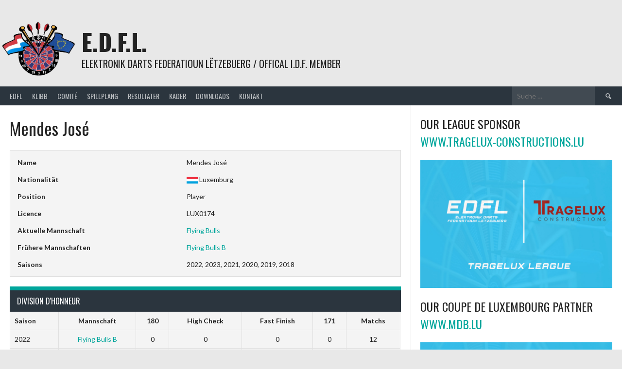

--- FILE ---
content_type: text/html; charset=UTF-8
request_url: http://www.edfl.lu/player/mendes-jose/
body_size: 14495
content:
<!DOCTYPE html>
<html lang="de-DE">
<head>
<meta charset="UTF-8">
<meta name="viewport" content="width=device-width, initial-scale=1">
<link rel="profile" href="http://gmpg.org/xfn/11">
<link rel="pingback" href="http://www.edfl.lu/xmlrpc.php">
<title>Mendes José &#8211; E.D.F.L.</title>
<meta name='robots' content='max-image-preview:large' />
<link rel='dns-prefetch' href='//fonts.googleapis.com' />
<link rel="alternate" type="application/rss+xml" title="E.D.F.L. &raquo; Feed" href="http://www.edfl.lu/feed/" />
<link rel="alternate" type="application/rss+xml" title="E.D.F.L. &raquo; Kommentar-Feed" href="http://www.edfl.lu/comments/feed/" />
<script type="text/javascript">
window._wpemojiSettings = {"baseUrl":"https:\/\/s.w.org\/images\/core\/emoji\/14.0.0\/72x72\/","ext":".png","svgUrl":"https:\/\/s.w.org\/images\/core\/emoji\/14.0.0\/svg\/","svgExt":".svg","source":{"concatemoji":"http:\/\/www.edfl.lu\/wp-includes\/js\/wp-emoji-release.min.js?ver=6.2.8"}};
/*! This file is auto-generated */
!function(e,a,t){var n,r,o,i=a.createElement("canvas"),p=i.getContext&&i.getContext("2d");function s(e,t){p.clearRect(0,0,i.width,i.height),p.fillText(e,0,0);e=i.toDataURL();return p.clearRect(0,0,i.width,i.height),p.fillText(t,0,0),e===i.toDataURL()}function c(e){var t=a.createElement("script");t.src=e,t.defer=t.type="text/javascript",a.getElementsByTagName("head")[0].appendChild(t)}for(o=Array("flag","emoji"),t.supports={everything:!0,everythingExceptFlag:!0},r=0;r<o.length;r++)t.supports[o[r]]=function(e){if(p&&p.fillText)switch(p.textBaseline="top",p.font="600 32px Arial",e){case"flag":return s("\ud83c\udff3\ufe0f\u200d\u26a7\ufe0f","\ud83c\udff3\ufe0f\u200b\u26a7\ufe0f")?!1:!s("\ud83c\uddfa\ud83c\uddf3","\ud83c\uddfa\u200b\ud83c\uddf3")&&!s("\ud83c\udff4\udb40\udc67\udb40\udc62\udb40\udc65\udb40\udc6e\udb40\udc67\udb40\udc7f","\ud83c\udff4\u200b\udb40\udc67\u200b\udb40\udc62\u200b\udb40\udc65\u200b\udb40\udc6e\u200b\udb40\udc67\u200b\udb40\udc7f");case"emoji":return!s("\ud83e\udef1\ud83c\udffb\u200d\ud83e\udef2\ud83c\udfff","\ud83e\udef1\ud83c\udffb\u200b\ud83e\udef2\ud83c\udfff")}return!1}(o[r]),t.supports.everything=t.supports.everything&&t.supports[o[r]],"flag"!==o[r]&&(t.supports.everythingExceptFlag=t.supports.everythingExceptFlag&&t.supports[o[r]]);t.supports.everythingExceptFlag=t.supports.everythingExceptFlag&&!t.supports.flag,t.DOMReady=!1,t.readyCallback=function(){t.DOMReady=!0},t.supports.everything||(n=function(){t.readyCallback()},a.addEventListener?(a.addEventListener("DOMContentLoaded",n,!1),e.addEventListener("load",n,!1)):(e.attachEvent("onload",n),a.attachEvent("onreadystatechange",function(){"complete"===a.readyState&&t.readyCallback()})),(e=t.source||{}).concatemoji?c(e.concatemoji):e.wpemoji&&e.twemoji&&(c(e.twemoji),c(e.wpemoji)))}(window,document,window._wpemojiSettings);
</script>
<style type="text/css">
img.wp-smiley,
img.emoji {
	display: inline !important;
	border: none !important;
	box-shadow: none !important;
	height: 1em !important;
	width: 1em !important;
	margin: 0 0.07em !important;
	vertical-align: -0.1em !important;
	background: none !important;
	padding: 0 !important;
}
</style>
	<link rel='stylesheet' id='wp-block-library-css' href='http://www.edfl.lu/wp-includes/css/dist/block-library/style.min.css?ver=6.2.8' type='text/css' media='all' />
<link rel='stylesheet' id='classic-theme-styles-css' href='http://www.edfl.lu/wp-includes/css/classic-themes.min.css?ver=6.2.8' type='text/css' media='all' />
<style id='global-styles-inline-css' type='text/css'>
body{--wp--preset--color--black: #000000;--wp--preset--color--cyan-bluish-gray: #abb8c3;--wp--preset--color--white: #ffffff;--wp--preset--color--pale-pink: #f78da7;--wp--preset--color--vivid-red: #cf2e2e;--wp--preset--color--luminous-vivid-orange: #ff6900;--wp--preset--color--luminous-vivid-amber: #fcb900;--wp--preset--color--light-green-cyan: #7bdcb5;--wp--preset--color--vivid-green-cyan: #00d084;--wp--preset--color--pale-cyan-blue: #8ed1fc;--wp--preset--color--vivid-cyan-blue: #0693e3;--wp--preset--color--vivid-purple: #9b51e0;--wp--preset--gradient--vivid-cyan-blue-to-vivid-purple: linear-gradient(135deg,rgba(6,147,227,1) 0%,rgb(155,81,224) 100%);--wp--preset--gradient--light-green-cyan-to-vivid-green-cyan: linear-gradient(135deg,rgb(122,220,180) 0%,rgb(0,208,130) 100%);--wp--preset--gradient--luminous-vivid-amber-to-luminous-vivid-orange: linear-gradient(135deg,rgba(252,185,0,1) 0%,rgba(255,105,0,1) 100%);--wp--preset--gradient--luminous-vivid-orange-to-vivid-red: linear-gradient(135deg,rgba(255,105,0,1) 0%,rgb(207,46,46) 100%);--wp--preset--gradient--very-light-gray-to-cyan-bluish-gray: linear-gradient(135deg,rgb(238,238,238) 0%,rgb(169,184,195) 100%);--wp--preset--gradient--cool-to-warm-spectrum: linear-gradient(135deg,rgb(74,234,220) 0%,rgb(151,120,209) 20%,rgb(207,42,186) 40%,rgb(238,44,130) 60%,rgb(251,105,98) 80%,rgb(254,248,76) 100%);--wp--preset--gradient--blush-light-purple: linear-gradient(135deg,rgb(255,206,236) 0%,rgb(152,150,240) 100%);--wp--preset--gradient--blush-bordeaux: linear-gradient(135deg,rgb(254,205,165) 0%,rgb(254,45,45) 50%,rgb(107,0,62) 100%);--wp--preset--gradient--luminous-dusk: linear-gradient(135deg,rgb(255,203,112) 0%,rgb(199,81,192) 50%,rgb(65,88,208) 100%);--wp--preset--gradient--pale-ocean: linear-gradient(135deg,rgb(255,245,203) 0%,rgb(182,227,212) 50%,rgb(51,167,181) 100%);--wp--preset--gradient--electric-grass: linear-gradient(135deg,rgb(202,248,128) 0%,rgb(113,206,126) 100%);--wp--preset--gradient--midnight: linear-gradient(135deg,rgb(2,3,129) 0%,rgb(40,116,252) 100%);--wp--preset--duotone--dark-grayscale: url('#wp-duotone-dark-grayscale');--wp--preset--duotone--grayscale: url('#wp-duotone-grayscale');--wp--preset--duotone--purple-yellow: url('#wp-duotone-purple-yellow');--wp--preset--duotone--blue-red: url('#wp-duotone-blue-red');--wp--preset--duotone--midnight: url('#wp-duotone-midnight');--wp--preset--duotone--magenta-yellow: url('#wp-duotone-magenta-yellow');--wp--preset--duotone--purple-green: url('#wp-duotone-purple-green');--wp--preset--duotone--blue-orange: url('#wp-duotone-blue-orange');--wp--preset--font-size--small: 13px;--wp--preset--font-size--medium: 20px;--wp--preset--font-size--large: 36px;--wp--preset--font-size--x-large: 42px;--wp--preset--spacing--20: 0.44rem;--wp--preset--spacing--30: 0.67rem;--wp--preset--spacing--40: 1rem;--wp--preset--spacing--50: 1.5rem;--wp--preset--spacing--60: 2.25rem;--wp--preset--spacing--70: 3.38rem;--wp--preset--spacing--80: 5.06rem;--wp--preset--shadow--natural: 6px 6px 9px rgba(0, 0, 0, 0.2);--wp--preset--shadow--deep: 12px 12px 50px rgba(0, 0, 0, 0.4);--wp--preset--shadow--sharp: 6px 6px 0px rgba(0, 0, 0, 0.2);--wp--preset--shadow--outlined: 6px 6px 0px -3px rgba(255, 255, 255, 1), 6px 6px rgba(0, 0, 0, 1);--wp--preset--shadow--crisp: 6px 6px 0px rgba(0, 0, 0, 1);}:where(.is-layout-flex){gap: 0.5em;}body .is-layout-flow > .alignleft{float: left;margin-inline-start: 0;margin-inline-end: 2em;}body .is-layout-flow > .alignright{float: right;margin-inline-start: 2em;margin-inline-end: 0;}body .is-layout-flow > .aligncenter{margin-left: auto !important;margin-right: auto !important;}body .is-layout-constrained > .alignleft{float: left;margin-inline-start: 0;margin-inline-end: 2em;}body .is-layout-constrained > .alignright{float: right;margin-inline-start: 2em;margin-inline-end: 0;}body .is-layout-constrained > .aligncenter{margin-left: auto !important;margin-right: auto !important;}body .is-layout-constrained > :where(:not(.alignleft):not(.alignright):not(.alignfull)){max-width: var(--wp--style--global--content-size);margin-left: auto !important;margin-right: auto !important;}body .is-layout-constrained > .alignwide{max-width: var(--wp--style--global--wide-size);}body .is-layout-flex{display: flex;}body .is-layout-flex{flex-wrap: wrap;align-items: center;}body .is-layout-flex > *{margin: 0;}:where(.wp-block-columns.is-layout-flex){gap: 2em;}.has-black-color{color: var(--wp--preset--color--black) !important;}.has-cyan-bluish-gray-color{color: var(--wp--preset--color--cyan-bluish-gray) !important;}.has-white-color{color: var(--wp--preset--color--white) !important;}.has-pale-pink-color{color: var(--wp--preset--color--pale-pink) !important;}.has-vivid-red-color{color: var(--wp--preset--color--vivid-red) !important;}.has-luminous-vivid-orange-color{color: var(--wp--preset--color--luminous-vivid-orange) !important;}.has-luminous-vivid-amber-color{color: var(--wp--preset--color--luminous-vivid-amber) !important;}.has-light-green-cyan-color{color: var(--wp--preset--color--light-green-cyan) !important;}.has-vivid-green-cyan-color{color: var(--wp--preset--color--vivid-green-cyan) !important;}.has-pale-cyan-blue-color{color: var(--wp--preset--color--pale-cyan-blue) !important;}.has-vivid-cyan-blue-color{color: var(--wp--preset--color--vivid-cyan-blue) !important;}.has-vivid-purple-color{color: var(--wp--preset--color--vivid-purple) !important;}.has-black-background-color{background-color: var(--wp--preset--color--black) !important;}.has-cyan-bluish-gray-background-color{background-color: var(--wp--preset--color--cyan-bluish-gray) !important;}.has-white-background-color{background-color: var(--wp--preset--color--white) !important;}.has-pale-pink-background-color{background-color: var(--wp--preset--color--pale-pink) !important;}.has-vivid-red-background-color{background-color: var(--wp--preset--color--vivid-red) !important;}.has-luminous-vivid-orange-background-color{background-color: var(--wp--preset--color--luminous-vivid-orange) !important;}.has-luminous-vivid-amber-background-color{background-color: var(--wp--preset--color--luminous-vivid-amber) !important;}.has-light-green-cyan-background-color{background-color: var(--wp--preset--color--light-green-cyan) !important;}.has-vivid-green-cyan-background-color{background-color: var(--wp--preset--color--vivid-green-cyan) !important;}.has-pale-cyan-blue-background-color{background-color: var(--wp--preset--color--pale-cyan-blue) !important;}.has-vivid-cyan-blue-background-color{background-color: var(--wp--preset--color--vivid-cyan-blue) !important;}.has-vivid-purple-background-color{background-color: var(--wp--preset--color--vivid-purple) !important;}.has-black-border-color{border-color: var(--wp--preset--color--black) !important;}.has-cyan-bluish-gray-border-color{border-color: var(--wp--preset--color--cyan-bluish-gray) !important;}.has-white-border-color{border-color: var(--wp--preset--color--white) !important;}.has-pale-pink-border-color{border-color: var(--wp--preset--color--pale-pink) !important;}.has-vivid-red-border-color{border-color: var(--wp--preset--color--vivid-red) !important;}.has-luminous-vivid-orange-border-color{border-color: var(--wp--preset--color--luminous-vivid-orange) !important;}.has-luminous-vivid-amber-border-color{border-color: var(--wp--preset--color--luminous-vivid-amber) !important;}.has-light-green-cyan-border-color{border-color: var(--wp--preset--color--light-green-cyan) !important;}.has-vivid-green-cyan-border-color{border-color: var(--wp--preset--color--vivid-green-cyan) !important;}.has-pale-cyan-blue-border-color{border-color: var(--wp--preset--color--pale-cyan-blue) !important;}.has-vivid-cyan-blue-border-color{border-color: var(--wp--preset--color--vivid-cyan-blue) !important;}.has-vivid-purple-border-color{border-color: var(--wp--preset--color--vivid-purple) !important;}.has-vivid-cyan-blue-to-vivid-purple-gradient-background{background: var(--wp--preset--gradient--vivid-cyan-blue-to-vivid-purple) !important;}.has-light-green-cyan-to-vivid-green-cyan-gradient-background{background: var(--wp--preset--gradient--light-green-cyan-to-vivid-green-cyan) !important;}.has-luminous-vivid-amber-to-luminous-vivid-orange-gradient-background{background: var(--wp--preset--gradient--luminous-vivid-amber-to-luminous-vivid-orange) !important;}.has-luminous-vivid-orange-to-vivid-red-gradient-background{background: var(--wp--preset--gradient--luminous-vivid-orange-to-vivid-red) !important;}.has-very-light-gray-to-cyan-bluish-gray-gradient-background{background: var(--wp--preset--gradient--very-light-gray-to-cyan-bluish-gray) !important;}.has-cool-to-warm-spectrum-gradient-background{background: var(--wp--preset--gradient--cool-to-warm-spectrum) !important;}.has-blush-light-purple-gradient-background{background: var(--wp--preset--gradient--blush-light-purple) !important;}.has-blush-bordeaux-gradient-background{background: var(--wp--preset--gradient--blush-bordeaux) !important;}.has-luminous-dusk-gradient-background{background: var(--wp--preset--gradient--luminous-dusk) !important;}.has-pale-ocean-gradient-background{background: var(--wp--preset--gradient--pale-ocean) !important;}.has-electric-grass-gradient-background{background: var(--wp--preset--gradient--electric-grass) !important;}.has-midnight-gradient-background{background: var(--wp--preset--gradient--midnight) !important;}.has-small-font-size{font-size: var(--wp--preset--font-size--small) !important;}.has-medium-font-size{font-size: var(--wp--preset--font-size--medium) !important;}.has-large-font-size{font-size: var(--wp--preset--font-size--large) !important;}.has-x-large-font-size{font-size: var(--wp--preset--font-size--x-large) !important;}
.wp-block-navigation a:where(:not(.wp-element-button)){color: inherit;}
:where(.wp-block-columns.is-layout-flex){gap: 2em;}
.wp-block-pullquote{font-size: 1.5em;line-height: 1.6;}
</style>
<link rel='stylesheet' id='dashicons-css' href='http://www.edfl.lu/wp-includes/css/dashicons.min.css?ver=6.2.8' type='text/css' media='all' />
<link rel='stylesheet' id='sportspress-general-css' href='//www.edfl.lu/wp-content/plugins/sportspress-pro/includes/sportspress/assets/css/sportspress.css?ver=2.7.15' type='text/css' media='all' />
<link rel='stylesheet' id='sportspress-icons-css' href='//www.edfl.lu/wp-content/plugins/sportspress-pro/includes/sportspress/assets/css/icons.css?ver=2.7' type='text/css' media='all' />
<link rel='stylesheet' id='sportspress-event-statistics-css' href='//www.edfl.lu/wp-content/plugins/sportspress-pro/includes/sportspress-match-stats/css/sportspress-match-stats.css?ver=2.2' type='text/css' media='all' />
<link rel='stylesheet' id='sportspress-results-matrix-css' href='//www.edfl.lu/wp-content/plugins/sportspress-pro/includes/sportspress-results-matrix/css/sportspress-results-matrix.css?ver=2.6.9' type='text/css' media='all' />
<link rel='stylesheet' id='sportspress-scoreboard-css' href='//www.edfl.lu/wp-content/plugins/sportspress-pro/includes/sportspress-scoreboard/css/sportspress-scoreboard.css?ver=2.6.11' type='text/css' media='all' />
<link rel='stylesheet' id='sportspress-scoreboard-ltr-css' href='//www.edfl.lu/wp-content/plugins/sportspress-pro/includes/sportspress-scoreboard/css/sportspress-scoreboard-ltr.css?ver=2.6.11' type='text/css' media='all' />
<link rel='stylesheet' id='sportspress-sponsors-css' href='//www.edfl.lu/wp-content/plugins/sportspress-pro/includes/sportspress-sponsors/css/sportspress-sponsors.css?ver=2.6.15' type='text/css' media='all' />
<link rel='stylesheet' id='sportspress-timelines-css' href='//www.edfl.lu/wp-content/plugins/sportspress-pro/includes/sportspress-timelines/css/sportspress-timelines.css?ver=2.6' type='text/css' media='all' />
<link rel='stylesheet' id='sportspress-tournaments-css' href='//www.edfl.lu/wp-content/plugins/sportspress-pro/includes/sportspress-tournaments/css/sportspress-tournaments.css?ver=2.6.21' type='text/css' media='all' />
<link rel='stylesheet' id='sportspress-tournaments-ltr-css' href='//www.edfl.lu/wp-content/plugins/sportspress-pro/includes/sportspress-tournaments/css/sportspress-tournaments-ltr.css?ver=2.6.21' type='text/css' media='all' />
<link rel='stylesheet' id='jquery-bracket-css' href='//www.edfl.lu/wp-content/plugins/sportspress-pro/includes/sportspress-tournaments/css/jquery.bracket.min.css?ver=0.11.0' type='text/css' media='all' />
<link rel='stylesheet' id='sportspress-twitter-css' href='//www.edfl.lu/wp-content/plugins/sportspress-pro/includes/sportspress-twitter/css/sportspress-twitter.css?ver=2.1.2' type='text/css' media='all' />
<link rel='stylesheet' id='sportspress-user-scores-css' href='//www.edfl.lu/wp-content/plugins/sportspress-pro/includes/sportspress-user-scores/css/sportspress-user-scores.css?ver=2.3' type='text/css' media='all' />
<link rel='stylesheet' id='sidebar-login-css' href='http://www.edfl.lu/wp-content/plugins/sidebar-login/build/sidebar-login.css?ver=1634679813' type='text/css' media='all' />
<link rel='stylesheet' id='rookie-lato-css' href='//fonts.googleapis.com/css?family=Lato%3A400%2C700%2C400italic%2C700italic&#038;subset=latin-ext&#038;ver=6.2.8' type='text/css' media='all' />
<link rel='stylesheet' id='rookie-oswald-css' href='//fonts.googleapis.com/css?family=Oswald%3A400%2C700&#038;subset=latin-ext&#038;ver=6.2.8' type='text/css' media='all' />
<link rel='stylesheet' id='rookie-framework-style-css' href='http://www.edfl.lu/wp-content/themes/rookie/framework.css?ver=6.2.8' type='text/css' media='all' />
<link rel='stylesheet' id='rookie-style-css' href='http://www.edfl.lu/wp-content/themes/rookie/style.css?ver=6.2.8' type='text/css' media='all' />
<link rel='stylesheet' id='nextgen_widgets_style-css' href='http://www.edfl.lu/wp-content/plugins/nextgen-gallery/products/photocrati_nextgen/modules/widget/static/widgets.css?ver=3.17' type='text/css' media='all' />
<link rel='stylesheet' id='nextgen_basic_thumbnails_style-css' href='http://www.edfl.lu/wp-content/plugins/nextgen-gallery/products/photocrati_nextgen/modules/nextgen_basic_gallery/static/thumbnails/nextgen_basic_thumbnails.css?ver=3.17' type='text/css' media='all' />
<link rel='stylesheet' id='nextgen_basic_slideshow_style-css' href='http://www.edfl.lu/wp-content/plugins/nextgen-gallery/products/photocrati_nextgen/modules/nextgen_basic_gallery/static/slideshow/ngg_basic_slideshow.css?ver=3.17' type='text/css' media='all' />
<style type="text/css"></style>	<style type="text/css"> /* Rookie Custom Layout */
	@media screen and (min-width: 1025px) {
		.site-header, .site-content, .site-footer, .site-info {
			width: 1280px; }
	}
	</style>
		<style type="text/css"> /* Rookie Custom Colors */
	.site-content,
	.main-navigation .nav-menu > .menu-item-has-children:hover > a,
	.main-navigation li.menu-item-has-children:hover a,
	.main-navigation ul ul { background: #ffffff; }
	pre,
	code,
	kbd,
	tt,
	var,
	table,
	.main-navigation li.menu-item-has-children:hover a:hover,
	.main-navigation ul ul li.page_item_has_children:hover > a,
	.entry-footer-links,
	.comment-content,
	.sp-table-wrapper .dataTables_paginate,
	.sp-event-staff,
	.sp-template-countdown .event-name,
	.sp-template-countdown .event-venue,
	.sp-template-countdown .event-league,
	.sp-template-countdown time span,
	.sp-template-details dl,
	.mega-slider__row,
	.woocommerce .woocommerce-breadcrumb,
	.woocommerce-page .woocommerce-breadcrumb,
	.opta-widget-container form {
		background: #f4f4f4; }
	.comment-content:after {
		border-right-color: #f4f4f4; }
	.widget_calendar #today,
	.sp-highlight,
	.sp-template-event-calendar #today,
	.sp-template-event-blocks .event-title,
	.mega-slider__row:hover {
		background: #ffffff; }
	.sp-tournament-bracket .sp-team .sp-team-name:before {
		border-left-color: #ffffff;
		border-right-color: #ffffff; }
	.sp-tournament-bracket .sp-event {
		border-color: #ffffff !important; }
	caption,
	.main-navigation,
	.site-footer,
	.sp-heading,
	.sp-table-caption,
	.sp-template-gallery .gallery-caption,
	.sp-template-event-logos .sp-team-result,
	.sp-statistic-bar,
	.opta-widget-container h2 {
		background: #2b353e; }
	pre,
	code,
	kbd,
	tt,
	var,
	table,
	th,
	td,
	tbody td,
	th:first-child, td:first-child,
	th:last-child, td:last-child,
	input[type="text"],
	input[type="email"],
	input[type="url"],
	input[type="password"],
	input[type="search"],
    input[type="tel"],
    input[type="date"],
	textarea,
	.entry-footer-links,
	.comment-metadata .edit-link,
	.comment-content,
	.sp-table-wrapper .dataTables_paginate,
	.sp-event-staff,
	.sp-template-countdown .event-name,
	.sp-template-countdown .event-venue,
	.sp-template-countdown .event-league,
	.sp-template-countdown time span,
	.sp-template-countdown time span:first-child,
	.sp-template-event-blocks .event-title,
	.sp-template-details dl,
	.sp-template-tournament-bracket table,
	.sp-template-tournament-bracket thead th,
	.mega-slider_row,
	.woocommerce .woocommerce-breadcrumb,
	.woocommerce-page .woocommerce-breadcrumb,
	.opta-widget-container form {
		border-color: #e0e0e0; }
	.comment-content:before {
		border-right-color: #e0e0e0; }
	.sp-tab-menu {
		border-bottom-color: #e0e0e0; }
	body,
	button,
	input,
	select,
	textarea,
	.main-navigation .nav-menu > .menu-item-has-children:hover > a,
	.main-navigation ul ul a,
	.widget_recent_entries ul li:before,
	.widget_pages ul li:before,
	.widget_categories ul li:before,
	.widget_archive ul li:before,
	.widget_recent_comments ul li:before,
	.widget_nav_menu ul li:before,
	.widget_links ul li:before,
	.widget_meta ul li:before,
	.entry-title a,
	a .entry-title,
	.page-title a,
	a .page-title,
	.entry-title a:hover,
	a:hover .entry-title,
	.page-title a:hover,
	a:hover .page-title:hover,
	.woocommerce ul.products li.product h3,
	.woocommerce-page ul.products li.product h3 {
		color: #222222; }
	pre,
	code,
	kbd,
	tt,
	var,
	table,
	.main-navigation li.menu-item-has-children:hover a:hover,
	.main-navigation ul ul li.page_item_has_children:hover > a,
	.entry-meta,
	.entry-footer-links,
	.comment-content,
	.sp-data-table,
	.site-footer .sp-data-table,
	.sp-table-wrapper .dataTables_paginate,
	.sp-template,
	.sp-template-countdown .event-venue,
	.sp-template-countdown .event-league,
	.sp-template-countdown .event-name a,
	.sp-template-countdown time span,
	.sp-template-details dl,
	.sp-template-event-blocks .event-title,
	.sp-template-event-blocks .event-title a,
	.sp-tournament-bracket .sp-event .sp-event-date,
	.mega-slider,
	.woocommerce .woocommerce-breadcrumb,
	.woocommerce-page .woocommerce-breadcrumb {
		color: #222222; }
	.widget_recent_entries ul li a,
	.widget_pages ul li a,
	.widget_categories ul li a,
	.widget_archive ul li a,
	.widget_recent_comments ul li a,
	.widget_nav_menu ul li a,
	.widget_links ul li a,
	.widget_meta ul li a,
	.widget_calendar #prev a,
	.widget_calendar #next a,
	.nav-links a,
	.comment-metadata a,
	.comment-body .reply a,
	.wp-caption-text,
	.sp-view-all-link,
	.sp-template-event-calendar #prev a,
	.sp-template-event-calendar #next a,
	.sp-template-tournament-bracket .sp-event-venue,
	.woocommerce .woocommerce-breadcrumb,
	.woocommerce-page .woocommerce-breadcrumb,
	.woocommerce .woocommerce-breadcrumb a,
	.woocommerce-page .woocommerce-breadcrumb a {
		color: #8b8b8b; }
	caption,
	button,
	input[type="button"],
	input[type="reset"],
	input[type="submit"],
	.main-navigation .nav-menu > li:hover > a,
	.main-navigation.toggled .menu-toggle,
	.site-footer,
	.sp-template .gallery-caption,
	.sp-template .gallery-caption a,
	.sp-heading,
	.sp-heading:hover,
	.sp-heading a:hover,
	.sp-table-caption,
	.sp-template-event-logos .sp-team-result,
	.sp-template-tournament-bracket .sp-result,
	.single-sp_player .entry-header .entry-title strong {
		color: #ffffff; }
	.main-navigation a,
	.main-navigation .menu-toggle {
		color: rgba(255, 255, 255, 0.7); }
	a,
	blockquote:before,
	q:before,
	.main-navigation ul ul .current-menu-item > a,
	.main-navigation ul ul .current-menu-parent > a,
	.main-navigation ul ul .current-menu-ancestor > a,
	.main-navigation ul ul .current_page_item > a,
	.main-navigation ul ul .current_page_parent > a,
	.main-navigation ul ul .current_page_ancestor > a,
	.main-navigation li.menu-item-has-children:hover ul .current-menu-item > a:hover,
	.main-navigation li.menu-item-has-children:hover ul .current-menu-parent > a:hover,
	.main-navigation li.menu-item-has-children:hover ul .current-menu-ancestor > a:hover,
	.main-navigation li.menu-item-has-children:hover ul .current_page_item > a:hover,
	.main-navigation li.menu-item-has-children:hover ul .current_page_parent > a:hover,
	.main-navigation li.menu-item-has-children:hover ul .current_page_ancestor > a:hover,
	.widget_recent_entries ul li a:hover,
	.widget_pages ul li a:hover,
	.widget_categories ul li a:hover,
	.widget_archive ul li a:hover,
	.widget_recent_comments ul li a:hover,
	.widget_nav_menu ul li a:hover,
	.widget_links ul li a:hover,
	.widget_meta ul li a:hover,
	.widget_calendar #prev a:hover,
	.widget_calendar #next a:hover,
	.nav-links a:hover,
	.sticky .entry-title:before,
	.comment-metadata a:hover,
	.comment-body .reply a:hover,
	.sp-view-all-link:hover,
	.sp-template-event-calendar #prev a:hover,
	.sp-template-event-calendar #next a:hover,
	.single-sp_staff .entry-header .entry-title strong,
	.sp-message {
		color: #00a69c; }
	cite:before,
	button,
	input[type="button"],
	input[type="reset"],
	input[type="submit"],
	.main-navigation .nav-menu > li:hover > a,
	.main-navigation .search-form .search-submit:hover,
	.nav-links .meta-nav,
	.entry-footer a,
	.sp-template-player-gallery .gallery-item strong,
	.sp-template-tournament-bracket .sp-result,
	.single-sp_player .entry-header .entry-title strong,
	.sp-statistic-bar-fill,
	.mega-slider__row--active,
	.mega-slider__row--active:hover {
		background: #00a69c; }
	.sp-message {
		border-color: #00a69c; }
	caption,
	.sp-table-caption,
	.opta-widget-container h2 {
		border-top-color: #00a69c; }
	.sp-tab-menu-item-active a {
		border-bottom-color: #00a69c; }
	button:hover,
	input[type="button"]:hover,
	input[type="reset"]:hover,
	input[type="submit"]:hover,
	button:focus,
	input[type="button"]:focus,
	input[type="reset"]:focus,
	input[type="submit"]:focus,
	button:active,
	input[type="button"]:active,
	input[type="reset"]:active,
	input[type="submit"]:active,
	.entry-footer a:hover,
	.nav-links a:hover .meta-nav,
	.sp-template-tournament-bracket .sp-event-title:hover .sp-result {
		background: #00887e; }
	.widget_search .search-submit {
		border-color: #00887e; }
	a:hover {
		color: #00887e; }
	.sp-template-event-logos {
		color: inherit; }
	.sp-footer-sponsors .sp-sponsors {
		border-color: #e0e0e0; }
	@media screen and (max-width: 600px) {
		.main-navigation .nav-menu > li:hover > a,
		.main-navigation ul ul li.page_item_has_children:hover > a {
			color: #ffffff;
			background: transparent; }
		.main-navigation .nav-menu li a:hover,
		.main-navigation .search-form .search-submit {
			color: #ffffff;
			background: #00a69c; }
		.main-navigation .nav-menu > .menu-item-has-children:hover > a,
		.main-navigation li.menu-item-has-children:hover a {
			background: transparent; }
		.main-navigation ul ul {
			background: rgba(0, 0, 0, 0.1); }
		.main-navigation .nav-menu > .menu-item-has-children:hover > a:hover,
		.main-navigation li.menu-item-has-children:hover a:hover {
			background: #00a69c;
			color: #fff;
		}
		.main-navigation ul ul a,
		.main-navigation .nav-menu > .menu-item-has-children:hover > a {
			color: rgba(255, 255, 255, 0.7); }
		.main-navigation .nav-menu > .current-menu-item > a,
		.main-navigation .nav-menu > .current-menu-parent > a,
		.main-navigation .nav-menu > .current-menu-ancestor > a,
		.main-navigation .nav-menu > .current_page_item > a,
		.main-navigation .nav-menu > .current_page_parent > a,
		.main-navigation .nav-menu > .current_page_ancestor > a,
		.main-navigation .nav-menu > .current-menu-item:hover > a,
		.main-navigation .nav-menu > .current-menu-parent:hover > a,
		.main-navigation .nav-menu > .current-menu-ancestor:hover > a,
		.main-navigation .nav-menu > .current_page_item:hover > a,
		.main-navigation .nav-menu > .current_page_parent:hover > a,
		.main-navigation .nav-menu > .current_page_ancestor:hover > a,
		.main-navigation ul ul .current-menu-parent > a,
		.main-navigation ul ul .current-menu-ancestor > a,
		.main-navigation ul ul .current_page_parent > a,
		.main-navigation ul ul .current_page_ancestor > a,
		.main-navigation li.menu-item-has-children:hover ul .current-menu-item > a:hover,
		.main-navigation li.menu-item-has-children:hover ul .current-menu-parent > a:hover,
		.main-navigation li.menu-item-has-children:hover ul .current-menu-ancestor > a:hover,
		.main-navigation li.menu-item-has-children:hover ul .current_page_item > a:hover,
		.main-navigation li.menu-item-has-children:hover ul .current_page_parent > a:hover,
		.main-navigation li.menu-item-has-children:hover ul .current_page_ancestor > a:hover {
			color: #fff;
		}
	}
	@media screen and (min-width: 601px) {
		.content-area,
		.widecolumn {
			box-shadow: 1px 0 0 #e0e0e0;
		}
		.widget-area {
			box-shadow: inset 1px 0 0 #e0e0e0; }
		.widget-area-left {
			box-shadow: inset -1px 0 0 #e0e0e0; }
		.rtl .content-area,
		.rtl .widecolumn {
			box-shadow: -1px 0 0 #e0e0e0;
		}

		.rtl .widget-area,
		.rtl .widget-area-left {
			box-shadow: inset -1px 0 0 #e0e0e0; }
		.rtl .widget-area-right {
			box-shadow: inset 1px 0 0 #e0e0e0; }
	}
	@media screen and (max-width: 1199px) {
		.social-sidebar {
			box-shadow: inset 0 1px 0 #e0e0e0; }
	}

	
	</style>
	<script type='text/javascript' src='http://www.edfl.lu/wp-includes/js/jquery/jquery.min.js?ver=3.6.4' id='jquery-core-js'></script>
<script type='text/javascript' src='http://www.edfl.lu/wp-includes/js/jquery/jquery-migrate.min.js?ver=3.4.0' id='jquery-migrate-js'></script>
<script type='text/javascript' src='http://www.edfl.lu/wp-content/plugins/sportspress-pro/includes/sportspress-facebook/js/sportspress-facebook-sdk.js?ver=2.11' id='sportspress-facebook-sdk-js'></script>
<script type='text/javascript' src='http://www.edfl.lu/wp-content/plugins/sportspress-pro/includes/sportspress-tournaments/js/jquery.bracket.min.js?ver=0.11.0' id='jquery-bracket-js'></script>
<link rel="https://api.w.org/" href="http://www.edfl.lu/wp-json/" /><link rel="alternate" type="application/json" href="http://www.edfl.lu/wp-json/wp/v2/players/1892" /><link rel="EditURI" type="application/rsd+xml" title="RSD" href="http://www.edfl.lu/xmlrpc.php?rsd" />
<link rel="wlwmanifest" type="application/wlwmanifest+xml" href="http://www.edfl.lu/wp-includes/wlwmanifest.xml" />
<meta name="generator" content="WordPress 6.2.8" />
<meta name="generator" content="SportsPress 2.7.15" />
<meta name="generator" content="SportsPress Pro 2.7.15" />
<link rel="canonical" href="http://www.edfl.lu/player/mendes-jose/" />
<link rel='shortlink' href='http://www.edfl.lu/?p=1892' />
<link rel="alternate" type="application/json+oembed" href="http://www.edfl.lu/wp-json/oembed/1.0/embed?url=http%3A%2F%2Fwww.edfl.lu%2Fplayer%2Fmendes-jose%2F" />
<link rel="alternate" type="text/xml+oembed" href="http://www.edfl.lu/wp-json/oembed/1.0/embed?url=http%3A%2F%2Fwww.edfl.lu%2Fplayer%2Fmendes-jose%2F&#038;format=xml" />
		<style type="text/css" id="wp-custom-css">
			.site-widgets {
	padding: 1.5em 1em 1em;
	background: green;
	color: white;
	text-align: center;
}		</style>
		</head>

<body class="sp_player-template-default single single-sp_player postid-1892 sportspress sportspress-page sp-show-image">
<svg xmlns="http://www.w3.org/2000/svg" viewBox="0 0 0 0" width="0" height="0" focusable="false" role="none" style="visibility: hidden; position: absolute; left: -9999px; overflow: hidden;" ><defs><filter id="wp-duotone-dark-grayscale"><feColorMatrix color-interpolation-filters="sRGB" type="matrix" values=" .299 .587 .114 0 0 .299 .587 .114 0 0 .299 .587 .114 0 0 .299 .587 .114 0 0 " /><feComponentTransfer color-interpolation-filters="sRGB" ><feFuncR type="table" tableValues="0 0.49803921568627" /><feFuncG type="table" tableValues="0 0.49803921568627" /><feFuncB type="table" tableValues="0 0.49803921568627" /><feFuncA type="table" tableValues="1 1" /></feComponentTransfer><feComposite in2="SourceGraphic" operator="in" /></filter></defs></svg><svg xmlns="http://www.w3.org/2000/svg" viewBox="0 0 0 0" width="0" height="0" focusable="false" role="none" style="visibility: hidden; position: absolute; left: -9999px; overflow: hidden;" ><defs><filter id="wp-duotone-grayscale"><feColorMatrix color-interpolation-filters="sRGB" type="matrix" values=" .299 .587 .114 0 0 .299 .587 .114 0 0 .299 .587 .114 0 0 .299 .587 .114 0 0 " /><feComponentTransfer color-interpolation-filters="sRGB" ><feFuncR type="table" tableValues="0 1" /><feFuncG type="table" tableValues="0 1" /><feFuncB type="table" tableValues="0 1" /><feFuncA type="table" tableValues="1 1" /></feComponentTransfer><feComposite in2="SourceGraphic" operator="in" /></filter></defs></svg><svg xmlns="http://www.w3.org/2000/svg" viewBox="0 0 0 0" width="0" height="0" focusable="false" role="none" style="visibility: hidden; position: absolute; left: -9999px; overflow: hidden;" ><defs><filter id="wp-duotone-purple-yellow"><feColorMatrix color-interpolation-filters="sRGB" type="matrix" values=" .299 .587 .114 0 0 .299 .587 .114 0 0 .299 .587 .114 0 0 .299 .587 .114 0 0 " /><feComponentTransfer color-interpolation-filters="sRGB" ><feFuncR type="table" tableValues="0.54901960784314 0.98823529411765" /><feFuncG type="table" tableValues="0 1" /><feFuncB type="table" tableValues="0.71764705882353 0.25490196078431" /><feFuncA type="table" tableValues="1 1" /></feComponentTransfer><feComposite in2="SourceGraphic" operator="in" /></filter></defs></svg><svg xmlns="http://www.w3.org/2000/svg" viewBox="0 0 0 0" width="0" height="0" focusable="false" role="none" style="visibility: hidden; position: absolute; left: -9999px; overflow: hidden;" ><defs><filter id="wp-duotone-blue-red"><feColorMatrix color-interpolation-filters="sRGB" type="matrix" values=" .299 .587 .114 0 0 .299 .587 .114 0 0 .299 .587 .114 0 0 .299 .587 .114 0 0 " /><feComponentTransfer color-interpolation-filters="sRGB" ><feFuncR type="table" tableValues="0 1" /><feFuncG type="table" tableValues="0 0.27843137254902" /><feFuncB type="table" tableValues="0.5921568627451 0.27843137254902" /><feFuncA type="table" tableValues="1 1" /></feComponentTransfer><feComposite in2="SourceGraphic" operator="in" /></filter></defs></svg><svg xmlns="http://www.w3.org/2000/svg" viewBox="0 0 0 0" width="0" height="0" focusable="false" role="none" style="visibility: hidden; position: absolute; left: -9999px; overflow: hidden;" ><defs><filter id="wp-duotone-midnight"><feColorMatrix color-interpolation-filters="sRGB" type="matrix" values=" .299 .587 .114 0 0 .299 .587 .114 0 0 .299 .587 .114 0 0 .299 .587 .114 0 0 " /><feComponentTransfer color-interpolation-filters="sRGB" ><feFuncR type="table" tableValues="0 0" /><feFuncG type="table" tableValues="0 0.64705882352941" /><feFuncB type="table" tableValues="0 1" /><feFuncA type="table" tableValues="1 1" /></feComponentTransfer><feComposite in2="SourceGraphic" operator="in" /></filter></defs></svg><svg xmlns="http://www.w3.org/2000/svg" viewBox="0 0 0 0" width="0" height="0" focusable="false" role="none" style="visibility: hidden; position: absolute; left: -9999px; overflow: hidden;" ><defs><filter id="wp-duotone-magenta-yellow"><feColorMatrix color-interpolation-filters="sRGB" type="matrix" values=" .299 .587 .114 0 0 .299 .587 .114 0 0 .299 .587 .114 0 0 .299 .587 .114 0 0 " /><feComponentTransfer color-interpolation-filters="sRGB" ><feFuncR type="table" tableValues="0.78039215686275 1" /><feFuncG type="table" tableValues="0 0.94901960784314" /><feFuncB type="table" tableValues="0.35294117647059 0.47058823529412" /><feFuncA type="table" tableValues="1 1" /></feComponentTransfer><feComposite in2="SourceGraphic" operator="in" /></filter></defs></svg><svg xmlns="http://www.w3.org/2000/svg" viewBox="0 0 0 0" width="0" height="0" focusable="false" role="none" style="visibility: hidden; position: absolute; left: -9999px; overflow: hidden;" ><defs><filter id="wp-duotone-purple-green"><feColorMatrix color-interpolation-filters="sRGB" type="matrix" values=" .299 .587 .114 0 0 .299 .587 .114 0 0 .299 .587 .114 0 0 .299 .587 .114 0 0 " /><feComponentTransfer color-interpolation-filters="sRGB" ><feFuncR type="table" tableValues="0.65098039215686 0.40392156862745" /><feFuncG type="table" tableValues="0 1" /><feFuncB type="table" tableValues="0.44705882352941 0.4" /><feFuncA type="table" tableValues="1 1" /></feComponentTransfer><feComposite in2="SourceGraphic" operator="in" /></filter></defs></svg><svg xmlns="http://www.w3.org/2000/svg" viewBox="0 0 0 0" width="0" height="0" focusable="false" role="none" style="visibility: hidden; position: absolute; left: -9999px; overflow: hidden;" ><defs><filter id="wp-duotone-blue-orange"><feColorMatrix color-interpolation-filters="sRGB" type="matrix" values=" .299 .587 .114 0 0 .299 .587 .114 0 0 .299 .587 .114 0 0 .299 .587 .114 0 0 " /><feComponentTransfer color-interpolation-filters="sRGB" ><feFuncR type="table" tableValues="0.098039215686275 1" /><feFuncG type="table" tableValues="0 0.66274509803922" /><feFuncB type="table" tableValues="0.84705882352941 0.41960784313725" /><feFuncA type="table" tableValues="1 1" /></feComponentTransfer><feComposite in2="SourceGraphic" operator="in" /></filter></defs></svg><div class="sp-header"></div>
<div id="page" class="hfeed site">
  <a class="skip-link screen-reader-text" href="#content">Springe zum Inhalt</a>

  <header id="masthead" class="site-header" role="banner">
    <div class="header-wrapper">
      		<div class="header-area header-area-has-logo header-area-has-search">
					<div class="header-inner">
				<div class="site-branding">
		<div class="site-identity">
						<a class="site-logo" href="http://www.edfl.lu/" rel="home"><img src="http://www.edfl.lu/wp-content/uploads/2017/10/EDFL-Logo-Site.png" alt="E.D.F.L."></a>
									<hgroup class="site-hgroup" style="color: #222222">
				<h1 class="site-title"><a href="http://www.edfl.lu/" rel="home">E.D.F.L.</a></h1>
				<h2 class="site-description">Elektronik Darts Federatioun Lëtzebuerg / Offical I.D.F. Member</h2>
			</hgroup>
					</div>
	</div><!-- .site-branding -->
		<div class="site-menu">
		<nav id="site-navigation" class="main-navigation" role="navigation">
			<button class="menu-toggle" aria-controls="menu" aria-expanded="false"><span class="dashicons dashicons-menu"></span></button>
			<div class="menu-home-container"><ul id="menu-home" class="menu"><li id="menu-item-43" class="menu-item menu-item-type-custom menu-item-object-custom menu-item-has-children menu-item-43"><a href="http://www.edfl.lu/wellkomm-bei-der-e-d-f-l/">EDFL</a>
<ul class="sub-menu">
	<li id="menu-item-44" class="menu-item menu-item-type-post_type menu-item-object-page menu-item-44"><a href="http://www.edfl.lu/wellkomm-bei-der-e-d-f-l/">E.D.F.L.</a></li>
	<li id="menu-item-1274" class="menu-item menu-item-type-custom menu-item-object-custom menu-item-home menu-item-1274"><a href="http://www.edfl.lu">Home</a></li>
	<li id="menu-item-47" class="menu-item menu-item-type-post_type menu-item-object-page menu-item-47"><a href="http://www.edfl.lu/edu-2/">I.D.F.</a></li>
</ul>
</li>
<li id="menu-item-1380" class="menu-item menu-item-type-post_type menu-item-object-sp_table menu-item-1380"><a href="http://www.edfl.lu/table/clubs/">Klibb</a></li>
<li id="menu-item-45" class="menu-item menu-item-type-post_type menu-item-object-page menu-item-45"><a href="http://www.edfl.lu/membres-edfl/">Comité</a></li>
<li id="menu-item-48" class="menu-item menu-item-type-custom menu-item-object-custom menu-item-has-children menu-item-48"><a href="http://www.edfl.lu/spillplang-20162017/">Spillplang</a>
<ul class="sub-menu">
	<li id="menu-item-51" class="menu-item menu-item-type-post_type menu-item-object-page menu-item-51"><a href="http://www.edfl.lu/spillplang-20162017/">Calendrier sportif</a></li>
	<li id="menu-item-50" class="menu-item menu-item-type-post_type menu-item-object-page menu-item-50"><a href="http://www.edfl.lu/spillplang-nationaldivisioun/">Division Nationale</a></li>
	<li id="menu-item-1923" class="menu-item menu-item-type-post_type menu-item-object-page menu-item-1923"><a href="http://www.edfl.lu/spillplang-division-dhonneur/">Division d&#8217;Honneur</a></li>
	<li id="menu-item-1924" class="menu-item menu-item-type-post_type menu-item-object-page menu-item-1924"><a href="http://www.edfl.lu/spillplang-division-dhonneur-b/">D1</a></li>
	<li id="menu-item-3865" class="menu-item menu-item-type-post_type menu-item-object-page menu-item-3865"><a href="http://www.edfl.lu/spillplang-2ieme-division/">D2</a></li>
	<li id="menu-item-5522" class="menu-item menu-item-type-post_type menu-item-object-page menu-item-5522"><a href="http://www.edfl.lu/spillplang-3eme-division/">D3</a></li>
</ul>
</li>
<li id="menu-item-56" class="menu-item menu-item-type-custom menu-item-object-custom menu-item-has-children menu-item-56"><a href="#">Resultater</a>
<ul class="sub-menu">
	<li id="menu-item-1782" class="menu-item menu-item-type-custom menu-item-object-custom menu-item-has-children menu-item-1782"><a href="#">Championnat</a>
	<ul class="sub-menu">
		<li id="menu-item-2548" class="menu-item menu-item-type-post_type menu-item-object-sp_table menu-item-2548"><a href="http://www.edfl.lu/table/classement-division-nationale/">Division Nationale</a></li>
		<li id="menu-item-2549" class="menu-item menu-item-type-post_type menu-item-object-sp_table menu-item-2549"><a href="http://www.edfl.lu/table/classement-division-dhonneur/">Division d&#8217;Honneur</a></li>
		<li id="menu-item-2547" class="menu-item menu-item-type-post_type menu-item-object-sp_table menu-item-2547"><a href="http://www.edfl.lu/table/classement-1iere-division/">1ière Division</a></li>
		<li id="menu-item-3867" class="menu-item menu-item-type-post_type menu-item-object-sp_table menu-item-3867"><a href="http://www.edfl.lu/table/classement-d2/">2ième Division</a></li>
		<li id="menu-item-5637" class="menu-item menu-item-type-post_type menu-item-object-sp_table menu-item-5637"><a href="http://www.edfl.lu/table/classement-d3/">3ième Division</a></li>
	</ul>
</li>
	<li id="menu-item-5069" class="menu-item menu-item-type-post_type menu-item-object-post menu-item-5069"><a href="http://www.edfl.lu/highscore/">Highscore</a></li>
	<li id="menu-item-5070" class="menu-item menu-item-type-post_type menu-item-object-post menu-item-5070"><a href="http://www.edfl.lu/high-check/">High Check</a></li>
	<li id="menu-item-5068" class="menu-item menu-item-type-post_type menu-item-object-post menu-item-5068"><a href="http://www.edfl.lu/fast-finish/">Fast Finish</a></li>
	<li id="menu-item-2445" class="menu-item menu-item-type-post_type menu-item-object-page menu-item-2445"><a href="http://www.edfl.lu/edfl-coupe-de-luxembourg-2018-2019/">Coupe de Luxembourg</a></li>
	<li id="menu-item-5413" class="menu-item menu-item-type-post_type menu-item-object-post menu-item-5413"><a href="http://www.edfl.lu/landesmeeschterschaften/">Landesmeeschterschaften</a></li>
</ul>
</li>
<li id="menu-item-5228" class="menu-item menu-item-type-post_type menu-item-object-page menu-item-5228"><a href="http://www.edfl.lu/events/">Kader</a></li>
<li id="menu-item-57" class="menu-item menu-item-type-custom menu-item-object-custom menu-item-has-children menu-item-57"><a href="http://www.edfl.lu/dokumenter/">Downloads</a>
<ul class="sub-menu">
	<li id="menu-item-59" class="menu-item menu-item-type-post_type menu-item-object-page menu-item-59"><a href="http://www.edfl.lu/dokumenter/">Dokumenter</a></li>
	<li id="menu-item-58" class="menu-item menu-item-type-post_type menu-item-object-page menu-item-58"><a href="http://www.edfl.lu/?page_id=39">Salles de Jeux</a></li>
</ul>
</li>
<li id="menu-item-60" class="menu-item menu-item-type-custom menu-item-object-custom menu-item-has-children menu-item-60"><a href="http://www.edfl.lu/Kontakt/">Kontakt</a>
<ul class="sub-menu">
	<li id="menu-item-61" class="menu-item menu-item-type-post_type menu-item-object-page menu-item-61"><a href="http://www.edfl.lu/kontakt/">Kontakt</a></li>
	<li id="menu-item-62" class="menu-item menu-item-type-post_type menu-item-object-page menu-item-62"><a href="http://www.edfl.lu/links/">Links</a></li>
</ul>
</li>
</ul></div>			<form role="search" method="get" class="search-form" action="http://www.edfl.lu/">
				<label>
					<span class="screen-reader-text">Suche nach:</span>
					<input type="search" class="search-field" placeholder="Suche &hellip;" value="" name="s" />
				</label>
				<input type="submit" class="search-submit" value="&#61817;" title="Suche" />
			</form>		</nav><!-- #site-navigation -->
	</div><!-- .site-menu -->
			</div><!-- .header-inner -->
			</div><!-- .header-area -->
	    </div><!-- .header-wrapper -->
  </header><!-- #masthead -->

  <div id="content" class="site-content">
    <div class="content-wrapper">
      
	<div id="primary" class="content-area content-area-right-sidebar">
		<main id="main" class="site-main" role="main">

			
			
				
<article id="post-1892" class="post-1892 sp_player type-sp_player status-publish hentry sp_league-division-dhonneur sp_league-division-dhonneur-b sp_season-146 sp_season-156 sp_season-163 sp_season-168 sp_season-178 sp_season-191 sp_position-player">
	<header class="entry-header">		
		<h1 class="entry-title">Mendes José</h1>	</header><!-- .entry-header -->

	<div class="entry-content">
		<div class="sp-section-content sp-section-content-photo"></div><div class="sp-section-content sp-section-content-details"><div class="sp-template sp-template-player-details sp-template-details"><div class="sp-list-wrapper"><dl class="sp-player-details"><dt>Name</dt><dd>Mendes José</dd><dt>Nationalität</dt><dd><img src="http://www.edfl.lu/wp-content/plugins/sportspress-pro/includes/sportspress/assets/images/flags/lux.png" alt="lux">Luxemburg</dd><dt>Position</dt><dd>Player</dd><dt>Licence</dt><dd>LUX0174</dd><dt>Aktuelle Mannschaft</dt><dd><a href="http://www.edfl.lu/team/flying-bulls/">Flying Bulls</a></dd><dt>Frühere Mannschaften</dt><dd><a href="http://www.edfl.lu/team/flying-bulls-b/">Flying Bulls B</a></dd><dt>Saisons</dt><dd>2022, 2023, 2021, 2020, 2019, 2018</dd></dl></div></div></div><div class="sp-section-content sp-section-content-excerpt"></div><div class="sp-section-content sp-section-content-content"></div><div class="sp-section-content sp-section-content-statistics"><h3 class="sp-post-caption sp-player-statistics-section"></h3><div class="sp-template sp-template-player-statistics">
	<h4 class="sp-table-caption">Division d'Honneur</h4><div class="sp-table-wrapper"><table class="sp-player-statistics sp-data-table sp-scrollable-table"><thead><tr><th class="data-name">Saison</th><th class="data-team">Mannschaft</th><th class="data-oneeightzero">180</th><th class="data-highcheck">High Check</th><th class="data-fastfinish">Fast Finish</th><th class="data-onesevenone">171</th><th class="data-matchs">Matchs</th></tr></thead><tbody><tr class="odd"><td class="data-name">2022</td><td class="data-team"><a href="http://www.edfl.lu/team/flying-bulls-b/">Flying Bulls B</a></td><td class="data-oneeightzero">0</td><td class="data-highcheck">0</td><td class="data-fastfinish">0</td><td class="data-onesevenone">0</td><td class="data-matchs">12</td></tr><tr class="even"><td class="data-name">2023</td><td class="data-team"><a href="http://www.edfl.lu/team/flying-bulls/">Flying Bulls</a></td><td class="data-oneeightzero">0</td><td class="data-highcheck">0</td><td class="data-fastfinish">0</td><td class="data-onesevenone">0</td><td class="data-matchs">9</td></tr><tr class="odd"><td class="data-name">2021</td><td class="data-team"><a href="http://www.edfl.lu/team/flying-bulls-b/">Flying Bulls B</a></td><td class="data-oneeightzero">0</td><td class="data-highcheck">0</td><td class="data-fastfinish">0</td><td class="data-onesevenone">0</td><td class="data-matchs">14</td></tr><tr class="even"><td class="data-name">2020</td><td class="data-team"><a href="http://www.edfl.lu/team/flying-bulls-b/">Flying Bulls B</a></td><td class="data-oneeightzero">0</td><td class="data-highcheck">0</td><td class="data-fastfinish">0</td><td class="data-onesevenone">0</td><td class="data-matchs">0</td></tr><tr class="odd"><td class="data-name">2019</td><td class="data-team"><a href="http://www.edfl.lu/team/flying-bulls-b/">Flying Bulls B</a></td><td class="data-oneeightzero">0</td><td class="data-highcheck">0</td><td class="data-fastfinish">0</td><td class="data-onesevenone">0</td><td class="data-matchs">10</td></tr></tbody></table></div></div>
</div><div class="sp-tab-group"><ul class="sp-tab-menu"><li class="sp-tab-menu-item sp-tab-menu-item-active"><a href="#sp-tab-content-events" data-sp-tab="events">Begegnungen</a></li></ul><div class="sp-tab-content sp-tab-content-events" id="sp-tab-content-events" style="display: block;"><div class="sp-fixtures-results"><h4 class="sp-table-caption">Ergebnisse</h4><div class="sp-template sp-template-event-blocks">
	<div class="sp-table-wrapper">
		<table class="sp-event-blocks sp-data-table
					 sp-paginated-table" data-sp-rows="5">
			<thead><tr><th></th></tr></thead> 			<tbody>
									<tr class="sp-row sp-post alternate" itemscope itemtype="http://schema.org/SportsEvent">
						<td>
																					<time class="sp-event-date" datetime="2024-05-17 20:00:37" itemprop="startDate" content="2024-05-17T20:00+02:00">
								<a href="http://www.edfl.lu/event/chaos-power-vs-flying-bulls/">17. Mai 2024</a>							</time>
														<h5 class="sp-event-results">
								<a href="http://www.edfl.lu/event/chaos-power-vs-flying-bulls/"><span class="sp-result ok">16</span> - <span class="sp-result">4</span></a>							</h5>
															<div class="sp-event-league">Division d'Honneur</div>
																																												<div style="display:none;" class="sp-event-venue" itemprop="location" itemscope itemtype="http://schema.org/Place"><div itemprop="address" itemscope itemtype="http://schema.org/PostalAddress">N/A</div></div>
														<h4 class="sp-event-title" itemprop="name">
								<a href="http://www.edfl.lu/event/chaos-power-vs-flying-bulls/">Chaos Power vs Flying Bulls</a>							</h4>
							
						</td>
					</tr>
										<tr class="sp-row sp-post" itemscope itemtype="http://schema.org/SportsEvent">
						<td>
																					<time class="sp-event-date" datetime="2024-04-26 20:00:30" itemprop="startDate" content="2024-04-26T20:00+02:00">
								<a href="http://www.edfl.lu/event/flying-bulls-vs-dart-vaders/">26. April 2024</a>							</time>
														<h5 class="sp-event-results">
								<a href="http://www.edfl.lu/event/flying-bulls-vs-dart-vaders/"><span class="sp-result ok">12</span> - <span class="sp-result">8</span></a>							</h5>
															<div class="sp-event-league">Division d'Honneur</div>
																																												<div style="display:none;" class="sp-event-venue" itemprop="location" itemscope itemtype="http://schema.org/Place"><div itemprop="address" itemscope itemtype="http://schema.org/PostalAddress">N/A</div></div>
														<h4 class="sp-event-title" itemprop="name">
								<a href="http://www.edfl.lu/event/flying-bulls-vs-dart-vaders/">Flying Bulls vs Dart Vaders</a>							</h4>
							
						</td>
					</tr>
										<tr class="sp-row sp-post alternate" itemscope itemtype="http://schema.org/SportsEvent">
						<td>
																					<time class="sp-event-date" datetime="2024-04-19 20:00:20" itemprop="startDate" content="2024-04-19T20:00+02:00">
								<a href="http://www.edfl.lu/event/sum-sum-vs-flying-bulls/">19. April 2024</a>							</time>
														<h5 class="sp-event-results">
								<a href="http://www.edfl.lu/event/sum-sum-vs-flying-bulls/"><span class="sp-result ok">7</span> - <span class="sp-result">13</span></a>							</h5>
															<div class="sp-event-league">Division d'Honneur</div>
																																												<div style="display:none;" class="sp-event-venue" itemprop="location" itemscope itemtype="http://schema.org/Place"><div itemprop="address" itemscope itemtype="http://schema.org/PostalAddress">N/A</div></div>
														<h4 class="sp-event-title" itemprop="name">
								<a href="http://www.edfl.lu/event/sum-sum-vs-flying-bulls/">Sum Sum vs Flying Bulls</a>							</h4>
							
						</td>
					</tr>
										<tr class="sp-row sp-post" itemscope itemtype="http://schema.org/SportsEvent">
						<td>
																					<time class="sp-event-date" datetime="2024-01-12 20:00:19" itemprop="startDate" content="2024-01-12T20:00+01:00">
								<a href="http://www.edfl.lu/event/flying-bulls-vs-sum-sum/">12. Januar 2024</a>							</time>
														<h5 class="sp-event-results">
								<a href="http://www.edfl.lu/event/flying-bulls-vs-sum-sum/"><span class="sp-result ok">6</span> - <span class="sp-result">14</span></a>							</h5>
															<div class="sp-event-league">Division d'Honneur</div>
																																												<div style="display:none;" class="sp-event-venue" itemprop="location" itemscope itemtype="http://schema.org/Place"><div itemprop="address" itemscope itemtype="http://schema.org/PostalAddress">N/A</div></div>
														<h4 class="sp-event-title" itemprop="name">
								<a href="http://www.edfl.lu/event/flying-bulls-vs-sum-sum/">Flying Bulls vs Sum Sum</a>							</h4>
							
						</td>
					</tr>
										<tr class="sp-row sp-post alternate" itemscope itemtype="http://schema.org/SportsEvent">
						<td>
																					<time class="sp-event-date" datetime="2023-12-01 20:00:45" itemprop="startDate" content="2023-12-01T20:00+01:00">
								<a href="http://www.edfl.lu/event/flying-bulls-vs-mc-libre/">1. Dezember 2023</a>							</time>
														<h5 class="sp-event-results">
								<a href="http://www.edfl.lu/event/flying-bulls-vs-mc-libre/"><span class="sp-result ok">2</span> - <span class="sp-result">18</span></a>							</h5>
															<div class="sp-event-league">Division d'Honneur</div>
																																												<div style="display:none;" class="sp-event-venue" itemprop="location" itemscope itemtype="http://schema.org/Place"><div itemprop="address" itemscope itemtype="http://schema.org/PostalAddress">N/A</div></div>
														<h4 class="sp-event-title" itemprop="name">
								<a href="http://www.edfl.lu/event/flying-bulls-vs-mc-libre/">Flying Bulls vs Mc Libre</a>							</h4>
							
						</td>
					</tr>
										<tr class="sp-row sp-post" itemscope itemtype="http://schema.org/SportsEvent">
						<td>
																					<time class="sp-event-date" datetime="2023-11-17 20:00:17" itemprop="startDate" content="2023-11-17T20:00+01:00">
								<a href="http://www.edfl.lu/event/musel-sharks-vs-flying-bulls/">17. November 2023</a>							</time>
														<h5 class="sp-event-results">
								<a href="http://www.edfl.lu/event/musel-sharks-vs-flying-bulls/"><span class="sp-result ok">13</span> - <span class="sp-result">7</span></a>							</h5>
															<div class="sp-event-league">Division d'Honneur</div>
																																												<div style="display:none;" class="sp-event-venue" itemprop="location" itemscope itemtype="http://schema.org/Place"><div itemprop="address" itemscope itemtype="http://schema.org/PostalAddress">N/A</div></div>
														<h4 class="sp-event-title" itemprop="name">
								<a href="http://www.edfl.lu/event/musel-sharks-vs-flying-bulls/">Musel Sharks vs Flying Bulls</a>							</h4>
							
						</td>
					</tr>
										<tr class="sp-row sp-post alternate" itemscope itemtype="http://schema.org/SportsEvent">
						<td>
																					<time class="sp-event-date" datetime="2023-11-10 20:00:30" itemprop="startDate" content="2023-11-10T20:00+01:00">
								<a href="http://www.edfl.lu/event/red-barons-vs-flying-bulls/">10. November 2023</a>							</time>
														<h5 class="sp-event-results">
								<a href="http://www.edfl.lu/event/red-barons-vs-flying-bulls/"><span class="sp-result ok">12</span> - <span class="sp-result">8</span></a>							</h5>
															<div class="sp-event-league">Division d'Honneur</div>
																																												<div style="display:none;" class="sp-event-venue" itemprop="location" itemscope itemtype="http://schema.org/Place"><div itemprop="address" itemscope itemtype="http://schema.org/PostalAddress">N/A</div></div>
														<h4 class="sp-event-title" itemprop="name">
								<a href="http://www.edfl.lu/event/red-barons-vs-flying-bulls/">Red Barons vs Flying Bulls</a>							</h4>
							
						</td>
					</tr>
										<tr class="sp-row sp-post" itemscope itemtype="http://schema.org/SportsEvent">
						<td>
																					<time class="sp-event-date" datetime="2023-10-20 20:00:03" itemprop="startDate" content="2023-10-20T20:00+02:00">
								<a href="http://www.edfl.lu/event/bulldogs-b-vs-flying-bulls/">20. Oktober 2023</a>							</time>
														<h5 class="sp-event-results">
								<a href="http://www.edfl.lu/event/bulldogs-b-vs-flying-bulls/"><span class="sp-result ok">15</span> - <span class="sp-result">5</span></a>							</h5>
															<div class="sp-event-league">Division d'Honneur</div>
																																												<div style="display:none;" class="sp-event-venue" itemprop="location" itemscope itemtype="http://schema.org/Place"><div itemprop="address" itemscope itemtype="http://schema.org/PostalAddress">N/A</div></div>
														<h4 class="sp-event-title" itemprop="name">
								<a href="http://www.edfl.lu/event/bulldogs-b-vs-flying-bulls/">Bulldogs B vs Flying Bulls</a>							</h4>
							
						</td>
					</tr>
										<tr class="sp-row sp-post alternate" itemscope itemtype="http://schema.org/SportsEvent">
						<td>
																					<time class="sp-event-date" datetime="2023-10-13 20:00:45" itemprop="startDate" content="2023-10-13T20:00+02:00">
								<a href="http://www.edfl.lu/event/flying-bulls-vs-red-lions-a/">13. Oktober 2023</a>							</time>
														<h5 class="sp-event-results">
								<a href="http://www.edfl.lu/event/flying-bulls-vs-red-lions-a/"><span class="sp-result ok">1</span> - <span class="sp-result">19</span></a>							</h5>
															<div class="sp-event-league">Division d'Honneur</div>
																																												<div style="display:none;" class="sp-event-venue" itemprop="location" itemscope itemtype="http://schema.org/Place"><div itemprop="address" itemscope itemtype="http://schema.org/PostalAddress">N/A</div></div>
														<h4 class="sp-event-title" itemprop="name">
								<a href="http://www.edfl.lu/event/flying-bulls-vs-red-lions-a/">Flying Bulls vs Red Lions A</a>							</h4>
							
						</td>
					</tr>
										<tr class="sp-row sp-post" itemscope itemtype="http://schema.org/SportsEvent">
						<td>
																					<time class="sp-event-date" datetime="2023-05-19 20:00:00" itemprop="startDate" content="2023-05-19T20:00+02:00">
								<a href="http://www.edfl.lu/event/4163/">19. Mai 2023</a>							</time>
														<h5 class="sp-event-results">
								<a href="http://www.edfl.lu/event/4163/"><span class="sp-result ok">15</span> - <span class="sp-result">5</span></a>							</h5>
															<div class="sp-event-league">Division d'Honneur</div>
																																												<div style="display:none;" class="sp-event-venue" itemprop="location" itemscope itemtype="http://schema.org/Place"><div itemprop="address" itemscope itemtype="http://schema.org/PostalAddress">N/A</div></div>
														<h4 class="sp-event-title" itemprop="name">
								<a href="http://www.edfl.lu/event/4163/">Check Out B vs Flying Bulls B</a>							</h4>
							
						</td>
					</tr>
										<tr class="sp-row sp-post alternate" itemscope itemtype="http://schema.org/SportsEvent">
						<td>
																					<time class="sp-event-date" datetime="2023-05-05 20:00:00" itemprop="startDate" content="2023-05-05T20:00+02:00">
								<a href="http://www.edfl.lu/event/4160/">5. Mai 2023</a>							</time>
														<h5 class="sp-event-results">
								<a href="http://www.edfl.lu/event/4160/"><span class="sp-result ok">1</span> - <span class="sp-result">19</span></a>							</h5>
															<div class="sp-event-league">Division d'Honneur</div>
																																												<div style="display:none;" class="sp-event-venue" itemprop="location" itemscope itemtype="http://schema.org/Place"><div itemprop="address" itemscope itemtype="http://schema.org/PostalAddress">N/A</div></div>
														<h4 class="sp-event-title" itemprop="name">
								<a href="http://www.edfl.lu/event/4160/">Flying Bulls B vs Bull Hunters 1</a>							</h4>
							
						</td>
					</tr>
										<tr class="sp-row sp-post" itemscope itemtype="http://schema.org/SportsEvent">
						<td>
																					<time class="sp-event-date" datetime="2023-04-28 20:00:00" itemprop="startDate" content="2023-04-28T20:00+02:00">
								<a href="http://www.edfl.lu/event/4156/">28. April 2023</a>							</time>
														<h5 class="sp-event-results">
								<a href="http://www.edfl.lu/event/4156/"><span class="sp-result ok">8</span> - <span class="sp-result">12</span></a>							</h5>
															<div class="sp-event-league">Division d'Honneur</div>
																																												<div style="display:none;" class="sp-event-venue" itemprop="location" itemscope itemtype="http://schema.org/Place"><div itemprop="address" itemscope itemtype="http://schema.org/PostalAddress">N/A</div></div>
														<h4 class="sp-event-title" itemprop="name">
								<a href="http://www.edfl.lu/event/4156/">Sum Sum vs Flying Bulls B</a>							</h4>
							
						</td>
					</tr>
										<tr class="sp-row sp-post alternate" itemscope itemtype="http://schema.org/SportsEvent">
						<td>
																					<time class="sp-event-date" datetime="2023-03-10 20:00:00" itemprop="startDate" content="2023-03-10T20:00+01:00">
								<a href="http://www.edfl.lu/event/4142/">10. März 2023</a>							</time>
														<h5 class="sp-event-results">
								<a href="http://www.edfl.lu/event/4142/"><span class="sp-result ok">16</span> - <span class="sp-result">4</span></a>							</h5>
															<div class="sp-event-league">Division d'Honneur</div>
																																												<div style="display:none;" class="sp-event-venue" itemprop="location" itemscope itemtype="http://schema.org/Place"><div itemprop="address" itemscope itemtype="http://schema.org/PostalAddress">N/A</div></div>
														<h4 class="sp-event-title" itemprop="name">
								<a href="http://www.edfl.lu/event/4142/">Pirates vs Flying Bulls B</a>							</h4>
							
						</td>
					</tr>
										<tr class="sp-row sp-post" itemscope itemtype="http://schema.org/SportsEvent">
						<td>
																					<time class="sp-event-date" datetime="2023-02-24 20:00:00" itemprop="startDate" content="2023-02-24T20:00+01:00">
								<a href="http://www.edfl.lu/event/4141/">24. Februar 2023</a>							</time>
														<h5 class="sp-event-results">
								<a href="http://www.edfl.lu/event/4141/"><span class="sp-result ok">9</span> - <span class="sp-result">11</span></a>							</h5>
															<div class="sp-event-league">Division d'Honneur</div>
																																												<div style="display:none;" class="sp-event-venue" itemprop="location" itemscope itemtype="http://schema.org/Place"><div itemprop="address" itemscope itemtype="http://schema.org/PostalAddress">N/A</div></div>
														<h4 class="sp-event-title" itemprop="name">
								<a href="http://www.edfl.lu/event/4141/">Boardbangers C vs Flying Bulls B</a>							</h4>
							
						</td>
					</tr>
										<tr class="sp-row sp-post alternate" itemscope itemtype="http://schema.org/SportsEvent">
						<td>
																					<time class="sp-event-date" datetime="2023-01-13 20:00:00" itemprop="startDate" content="2023-01-13T20:00+01:00">
								<a href="http://www.edfl.lu/event/4135/">13. Januar 2023</a>							</time>
														<h5 class="sp-event-results">
								<a href="http://www.edfl.lu/event/4135/"><span class="sp-result ok">8</span> - <span class="sp-result">12</span></a>							</h5>
															<div class="sp-event-league">Division d'Honneur</div>
																																												<div style="display:none;" class="sp-event-venue" itemprop="location" itemscope itemtype="http://schema.org/Place"><div itemprop="address" itemscope itemtype="http://schema.org/PostalAddress">N/A</div></div>
														<h4 class="sp-event-title" itemprop="name">
								<a href="http://www.edfl.lu/event/4135/">Flying Bulls B vs Check Out B</a>							</h4>
							
						</td>
					</tr>
										<tr class="sp-row sp-post" itemscope itemtype="http://schema.org/SportsEvent">
						<td>
																					<time class="sp-event-date" datetime="2022-12-09 20:00:00" itemprop="startDate" content="2022-12-09T20:00+01:00">
								<a href="http://www.edfl.lu/event/4132/">9. Dezember 2022</a>							</time>
														<h5 class="sp-event-results">
								<a href="http://www.edfl.lu/event/4132/"><span class="sp-result ok">19</span> - <span class="sp-result">1</span></a>							</h5>
															<div class="sp-event-league">Division d'Honneur</div>
																																												<div style="display:none;" class="sp-event-venue" itemprop="location" itemscope itemtype="http://schema.org/Place"><div itemprop="address" itemscope itemtype="http://schema.org/PostalAddress">N/A</div></div>
														<h4 class="sp-event-title" itemprop="name">
								<a href="http://www.edfl.lu/event/4132/">Bull Hunters 1 vs Flying Bulls B</a>							</h4>
							
						</td>
					</tr>
										<tr class="sp-row sp-post alternate" itemscope itemtype="http://schema.org/SportsEvent">
						<td>
																					<time class="sp-event-date" datetime="2022-12-02 20:00:00" itemprop="startDate" content="2022-12-02T20:00+01:00">
								<a href="http://www.edfl.lu/event/4128/">2. Dezember 2022</a>							</time>
														<h5 class="sp-event-results">
								<a href="http://www.edfl.lu/event/4128/"><span class="sp-result ok">7</span> - <span class="sp-result">13</span></a>							</h5>
															<div class="sp-event-league">Division d'Honneur</div>
																																												<div style="display:none;" class="sp-event-venue" itemprop="location" itemscope itemtype="http://schema.org/Place"><div itemprop="address" itemscope itemtype="http://schema.org/PostalAddress">N/A</div></div>
														<h4 class="sp-event-title" itemprop="name">
								<a href="http://www.edfl.lu/event/4128/">Flying Bulls B vs Sum Sum</a>							</h4>
							
						</td>
					</tr>
										<tr class="sp-row sp-post" itemscope itemtype="http://schema.org/SportsEvent">
						<td>
																					<time class="sp-event-date" datetime="2022-11-25 20:00:00" itemprop="startDate" content="2022-11-25T20:00+01:00">
								<a href="http://www.edfl.lu/event/4123/">25. November 2022</a>							</time>
														<h5 class="sp-event-results">
								<a href="http://www.edfl.lu/event/4123/"><span class="sp-result ok">11</span> - <span class="sp-result">9</span></a>							</h5>
															<div class="sp-event-league">Division d'Honneur</div>
																																												<div style="display:none;" class="sp-event-venue" itemprop="location" itemscope itemtype="http://schema.org/Place"><div itemprop="address" itemscope itemtype="http://schema.org/PostalAddress">N/A</div></div>
														<h4 class="sp-event-title" itemprop="name">
								<a href="http://www.edfl.lu/event/4123/">Flying Bulls B vs Brummi A</a>							</h4>
							
						</td>
					</tr>
										<tr class="sp-row sp-post alternate" itemscope itemtype="http://schema.org/SportsEvent">
						<td>
																					<time class="sp-event-date" datetime="2022-11-18 20:00:00" itemprop="startDate" content="2022-11-18T20:00+01:00">
								<a href="http://www.edfl.lu/event/4121/">18. November 2022</a>							</time>
														<h5 class="sp-event-results">
								<a href="http://www.edfl.lu/event/4121/"><span class="sp-result ok">7</span> - <span class="sp-result">13</span></a>							</h5>
															<div class="sp-event-league">Division d'Honneur</div>
																																												<div style="display:none;" class="sp-event-venue" itemprop="location" itemscope itemtype="http://schema.org/Place"><div itemprop="address" itemscope itemtype="http://schema.org/PostalAddress">N/A</div></div>
														<h4 class="sp-event-title" itemprop="name">
								<a href="http://www.edfl.lu/event/4121/">Flying Bulls B vs Red Barons</a>							</h4>
							
						</td>
					</tr>
										<tr class="sp-row sp-post" itemscope itemtype="http://schema.org/SportsEvent">
						<td>
																					<time class="sp-event-date" datetime="2022-10-28 20:00:00" itemprop="startDate" content="2022-10-28T20:00+02:00">
								<a href="http://www.edfl.lu/event/4114/">28. Oktober 2022</a>							</time>
														<h5 class="sp-event-results">
								<a href="http://www.edfl.lu/event/4114/"><span class="sp-result ok">1</span> - <span class="sp-result">19</span></a>							</h5>
															<div class="sp-event-league">Division d'Honneur</div>
																																												<div style="display:none;" class="sp-event-venue" itemprop="location" itemscope itemtype="http://schema.org/Place"><div itemprop="address" itemscope itemtype="http://schema.org/PostalAddress">N/A</div></div>
														<h4 class="sp-event-title" itemprop="name">
								<a href="http://www.edfl.lu/event/4114/">Flying Bulls B vs Pirates</a>							</h4>
							
						</td>
					</tr>
										<tr class="sp-row sp-post alternate" itemscope itemtype="http://schema.org/SportsEvent">
						<td>
																					<time class="sp-event-date" datetime="2022-10-21 20:00:00" itemprop="startDate" content="2022-10-21T20:00+02:00">
								<a href="http://www.edfl.lu/event/4113/">21. Oktober 2022</a>							</time>
														<h5 class="sp-event-results">
								<a href="http://www.edfl.lu/event/4113/"><span class="sp-result ok">14</span> - <span class="sp-result">6</span></a>							</h5>
															<div class="sp-event-league">Division d'Honneur</div>
																																												<div style="display:none;" class="sp-event-venue" itemprop="location" itemscope itemtype="http://schema.org/Place"><div itemprop="address" itemscope itemtype="http://schema.org/PostalAddress">N/A</div></div>
														<h4 class="sp-event-title" itemprop="name">
								<a href="http://www.edfl.lu/event/4113/">Flying Bulls B vs Boardbangers C</a>							</h4>
							
						</td>
					</tr>
										<tr class="sp-row sp-post" itemscope itemtype="http://schema.org/SportsEvent">
						<td>
																					<time class="sp-event-date" datetime="2022-04-29 20:00:00" itemprop="startDate" content="2022-04-29T20:00+02:00">
								<a href="http://www.edfl.lu/event/3323/">29. April 2022</a>							</time>
														<h5 class="sp-event-results">
								<a href="http://www.edfl.lu/event/3323/"><span class="sp-result ok">11</span> - <span class="sp-result">9</span></a>							</h5>
															<div class="sp-event-league">Division d'Honneur</div>
																																												<div style="display:none;" class="sp-event-venue" itemprop="location" itemscope itemtype="http://schema.org/Place"><div itemprop="address" itemscope itemtype="http://schema.org/PostalAddress">N/A</div></div>
														<h4 class="sp-event-title" itemprop="name">
								<a href="http://www.edfl.lu/event/3323/">Check Out B vs Flying Bulls B</a>							</h4>
							
						</td>
					</tr>
										<tr class="sp-row sp-post alternate" itemscope itemtype="http://schema.org/SportsEvent">
						<td>
																					<time class="sp-event-date" datetime="2022-04-22 20:00:00" itemprop="startDate" content="2022-04-22T20:00+02:00">
								<a href="http://www.edfl.lu/event/3320/">22. April 2022</a>							</time>
														<h5 class="sp-event-results">
								<a href="http://www.edfl.lu/event/3320/"><span class="sp-result ok">6</span> - <span class="sp-result">14</span></a>							</h5>
															<div class="sp-event-league">Division d'Honneur</div>
																																												<div style="display:none;" class="sp-event-venue" itemprop="location" itemscope itemtype="http://schema.org/Place"><div itemprop="address" itemscope itemtype="http://schema.org/PostalAddress">N/A</div></div>
														<h4 class="sp-event-title" itemprop="name">
								<a href="http://www.edfl.lu/event/3320/">Flying Bulls B vs Harlekeng</a>							</h4>
							
						</td>
					</tr>
										<tr class="sp-row sp-post" itemscope itemtype="http://schema.org/SportsEvent">
						<td>
																					<time class="sp-event-date" datetime="2022-04-01 20:00:00" itemprop="startDate" content="2022-04-01T20:00+02:00">
								<a href="http://www.edfl.lu/event/3316/">1. April 2022</a>							</time>
														<h5 class="sp-event-results">
								<a href="http://www.edfl.lu/event/3316/"><span class="sp-result ok">9</span> - <span class="sp-result">11</span></a>							</h5>
															<div class="sp-event-league">Division d'Honneur</div>
																																												<div style="display:none;" class="sp-event-venue" itemprop="location" itemscope itemtype="http://schema.org/Place"><div itemprop="address" itemscope itemtype="http://schema.org/PostalAddress">N/A</div></div>
														<h4 class="sp-event-title" itemprop="name">
								<a href="http://www.edfl.lu/event/3316/">Sum Sum vs Flying Bulls B</a>							</h4>
							
						</td>
					</tr>
										<tr class="sp-row sp-post alternate" itemscope itemtype="http://schema.org/SportsEvent">
						<td>
																					<time class="sp-event-date" datetime="2022-03-18 20:00:00" itemprop="startDate" content="2022-03-18T20:00+01:00">
								<a href="http://www.edfl.lu/event/3310/">18. März 2022</a>							</time>
														<h5 class="sp-event-results">
								<a href="http://www.edfl.lu/event/3310/"><span class="sp-result ok">6</span> - <span class="sp-result">14</span></a>							</h5>
															<div class="sp-event-league">Division d'Honneur</div>
																																												<div style="display:none;" class="sp-event-venue" itemprop="location" itemscope itemtype="http://schema.org/Place"><div itemprop="address" itemscope itemtype="http://schema.org/PostalAddress">N/A</div></div>
														<h4 class="sp-event-title" itemprop="name">
								<a href="http://www.edfl.lu/event/3310/">Crystal Darts vs Flying Bulls B</a>							</h4>
							
						</td>
					</tr>
										<tr class="sp-row sp-post" itemscope itemtype="http://schema.org/SportsEvent">
						<td>
																					<time class="sp-event-date" datetime="2022-03-11 20:00:00" itemprop="startDate" content="2022-03-11T20:00+01:00">
								<a href="http://www.edfl.lu/event/3308/">11. März 2022</a>							</time>
														<h5 class="sp-event-results">
								<a href="http://www.edfl.lu/event/3308/"><span class="sp-result ok">10</span> - <span class="sp-result">10</span></a>							</h5>
															<div class="sp-event-league">Division d'Honneur</div>
																																												<div style="display:none;" class="sp-event-venue" itemprop="location" itemscope itemtype="http://schema.org/Place"><div itemprop="address" itemscope itemtype="http://schema.org/PostalAddress">N/A</div></div>
														<h4 class="sp-event-title" itemprop="name">
								<a href="http://www.edfl.lu/event/3308/">Red Barons vs Flying Bulls B</a>							</h4>
							
						</td>
					</tr>
										<tr class="sp-row sp-post alternate" itemscope itemtype="http://schema.org/SportsEvent">
						<td>
																					<time class="sp-event-date" datetime="2022-02-25 20:00:00" itemprop="startDate" content="2022-02-25T20:00+01:00">
								<a href="http://www.edfl.lu/event/3301/">25. Februar 2022</a>							</time>
														<h5 class="sp-event-results">
								<a href="http://www.edfl.lu/event/3301/"><span class="sp-result ok">12</span> - <span class="sp-result">8</span></a>							</h5>
															<div class="sp-event-league">Division d'Honneur</div>
																																												<div style="display:none;" class="sp-event-venue" itemprop="location" itemscope itemtype="http://schema.org/Place"><div itemprop="address" itemscope itemtype="http://schema.org/PostalAddress">N/A</div></div>
														<h4 class="sp-event-title" itemprop="name">
								<a href="http://www.edfl.lu/event/3301/">Bulldogs A vs Flying Bulls B</a>							</h4>
							
						</td>
					</tr>
										<tr class="sp-row sp-post" itemscope itemtype="http://schema.org/SportsEvent">
						<td>
																					<time class="sp-event-date" datetime="2022-02-04 20:00:00" itemprop="startDate" content="2022-02-04T20:00+01:00">
								<a href="http://www.edfl.lu/event/3300/">4. Februar 2022</a>							</time>
														<h5 class="sp-event-results">
								<a href="http://www.edfl.lu/event/3300/"><span class="sp-result ok">12</span> - <span class="sp-result">8</span></a>							</h5>
															<div class="sp-event-league">Division d'Honneur</div>
																																												<div style="display:none;" class="sp-event-venue" itemprop="location" itemscope itemtype="http://schema.org/Place"><div itemprop="address" itemscope itemtype="http://schema.org/PostalAddress">N/A</div></div>
														<h4 class="sp-event-title" itemprop="name">
								<a href="http://www.edfl.lu/event/3300/">Brummi B vs Flying Bulls B</a>							</h4>
							
						</td>
					</tr>
										<tr class="sp-row sp-post alternate" itemscope itemtype="http://schema.org/SportsEvent">
						<td>
																					<time class="sp-event-date" datetime="2022-01-14 20:00:00" itemprop="startDate" content="2022-01-14T20:00+01:00">
								<a href="http://www.edfl.lu/event/3294/">14. Januar 2022</a>							</time>
														<h5 class="sp-event-results">
								<a href="http://www.edfl.lu/event/3294/"><span class="sp-result ok">12</span> - <span class="sp-result">8</span></a>							</h5>
															<div class="sp-event-league">Division d'Honneur</div>
																																												<div style="display:none;" class="sp-event-venue" itemprop="location" itemscope itemtype="http://schema.org/Place"><div itemprop="address" itemscope itemtype="http://schema.org/PostalAddress">N/A</div></div>
														<h4 class="sp-event-title" itemprop="name">
								<a href="http://www.edfl.lu/event/3294/">Flying Bulls B vs Check Out B</a>							</h4>
							
						</td>
					</tr>
										<tr class="sp-row sp-post" itemscope itemtype="http://schema.org/SportsEvent">
						<td>
																					<time class="sp-event-date" datetime="2021-12-10 20:00:00" itemprop="startDate" content="2021-12-10T20:00+01:00">
								<a href="http://www.edfl.lu/event/3291/">10. Dezember 2021</a>							</time>
														<h5 class="sp-event-results">
								<a href="http://www.edfl.lu/event/3291/"><span class="sp-result ok">9</span> - <span class="sp-result">11</span></a>							</h5>
															<div class="sp-event-league">Division d'Honneur</div>
																																												<div style="display:none;" class="sp-event-venue" itemprop="location" itemscope itemtype="http://schema.org/Place"><div itemprop="address" itemscope itemtype="http://schema.org/PostalAddress">N/A</div></div>
														<h4 class="sp-event-title" itemprop="name">
								<a href="http://www.edfl.lu/event/3291/">Harlekeng vs Flying Bulls B</a>							</h4>
							
						</td>
					</tr>
										<tr class="sp-row sp-post alternate" itemscope itemtype="http://schema.org/SportsEvent">
						<td>
																					<time class="sp-event-date" datetime="2021-12-03 20:00:00" itemprop="startDate" content="2021-12-03T20:00+01:00">
								<a href="http://www.edfl.lu/event/3287/">3. Dezember 2021</a>							</time>
														<h5 class="sp-event-results">
								<a href="http://www.edfl.lu/event/3287/"><span class="sp-result ok">11</span> - <span class="sp-result">9</span></a>							</h5>
															<div class="sp-event-league">Division d'Honneur</div>
																																												<div style="display:none;" class="sp-event-venue" itemprop="location" itemscope itemtype="http://schema.org/Place"><div itemprop="address" itemscope itemtype="http://schema.org/PostalAddress">N/A</div></div>
														<h4 class="sp-event-title" itemprop="name">
								<a href="http://www.edfl.lu/event/3287/">Flying Bulls B vs Sum Sum</a>							</h4>
							
						</td>
					</tr>
										<tr class="sp-row sp-post" itemscope itemtype="http://schema.org/SportsEvent">
						<td>
																					<time class="sp-event-date" datetime="2021-11-26 20:00:00" itemprop="startDate" content="2021-11-26T20:00+01:00">
								<a href="http://www.edfl.lu/event/3282/">26. November 2021</a>							</time>
														<h5 class="sp-event-results">
								<a href="http://www.edfl.lu/event/3282/"><span class="sp-result ok">16</span> - <span class="sp-result">4</span></a>							</h5>
															<div class="sp-event-league">Division d'Honneur</div>
																																												<div style="display:none;" class="sp-event-venue" itemprop="location" itemscope itemtype="http://schema.org/Place"><div itemprop="address" itemscope itemtype="http://schema.org/PostalAddress">N/A</div></div>
														<h4 class="sp-event-title" itemprop="name">
								<a href="http://www.edfl.lu/event/3282/">Flying Bulls B vs Crystal Darts</a>							</h4>
							
						</td>
					</tr>
										<tr class="sp-row sp-post alternate" itemscope itemtype="http://schema.org/SportsEvent">
						<td>
																					<time class="sp-event-date" datetime="2021-11-12 20:00:00" itemprop="startDate" content="2021-11-12T20:00+01:00">
								<a href="http://www.edfl.lu/event/3280/">12. November 2021</a>							</time>
														<h5 class="sp-event-results">
								<a href="http://www.edfl.lu/event/3280/"><span class="sp-result ok">16</span> - <span class="sp-result">4</span></a>							</h5>
															<div class="sp-event-league">Division d'Honneur</div>
																																												<div style="display:none;" class="sp-event-venue" itemprop="location" itemscope itemtype="http://schema.org/Place"><div itemprop="address" itemscope itemtype="http://schema.org/PostalAddress">N/A</div></div>
														<h4 class="sp-event-title" itemprop="name">
								<a href="http://www.edfl.lu/event/3280/">Flying Bulls B vs Red Barons</a>							</h4>
							
						</td>
					</tr>
										<tr class="sp-row sp-post" itemscope itemtype="http://schema.org/SportsEvent">
						<td>
																					<time class="sp-event-date" datetime="2021-10-29 20:00:00" itemprop="startDate" content="2021-10-29T20:00+02:00">
								<a href="http://www.edfl.lu/event/3273/">29. Oktober 2021</a>							</time>
														<h5 class="sp-event-results">
								<a href="http://www.edfl.lu/event/3273/"><span class="sp-result ok">9</span> - <span class="sp-result">11</span></a>							</h5>
															<div class="sp-event-league">Division d'Honneur</div>
																																												<div style="display:none;" class="sp-event-venue" itemprop="location" itemscope itemtype="http://schema.org/Place"><div itemprop="address" itemscope itemtype="http://schema.org/PostalAddress">N/A</div></div>
														<h4 class="sp-event-title" itemprop="name">
								<a href="http://www.edfl.lu/event/3273/">Flying Bulls B vs Bulldogs A</a>							</h4>
							
						</td>
					</tr>
										<tr class="sp-row sp-post alternate" itemscope itemtype="http://schema.org/SportsEvent">
						<td>
																					<time class="sp-event-date" datetime="2021-10-22 20:00:00" itemprop="startDate" content="2021-10-22T20:00+02:00">
								<a href="http://www.edfl.lu/event/3271/">22. Oktober 2021</a>							</time>
														<h5 class="sp-event-results">
								<a href="http://www.edfl.lu/event/3271/"><span class="sp-result ok">9</span> - <span class="sp-result">11</span></a>							</h5>
															<div class="sp-event-league">Division d'Honneur</div>
																																												<div style="display:none;" class="sp-event-venue" itemprop="location" itemscope itemtype="http://schema.org/Place"><div itemprop="address" itemscope itemtype="http://schema.org/PostalAddress">N/A</div></div>
														<h4 class="sp-event-title" itemprop="name">
								<a href="http://www.edfl.lu/event/3271/">Flying Bulls B vs Brummi B</a>							</h4>
							
						</td>
					</tr>
										<tr class="sp-row sp-post" itemscope itemtype="http://schema.org/SportsEvent">
						<td>
																					<time class="sp-event-date" datetime="2020-03-06 20:00:58" itemprop="startDate" content="2020-03-06T20:00+01:00">
								<a href="http://www.edfl.lu/event/brummis-b-vs-flying-bulls-b-2/">6. März 2020</a>							</time>
														<h5 class="sp-event-results">
								<a href="http://www.edfl.lu/event/brummis-b-vs-flying-bulls-b-2/"><span class="sp-result ok">10</span> - <span class="sp-result">10</span></a>							</h5>
															<div class="sp-event-league">Division d'Honneur</div>
																																												<div style="display:none;" class="sp-event-venue" itemprop="location" itemscope itemtype="http://schema.org/Place"><div itemprop="address" itemscope itemtype="http://schema.org/PostalAddress">N/A</div></div>
														<h4 class="sp-event-title" itemprop="name">
								<a href="http://www.edfl.lu/event/brummis-b-vs-flying-bulls-b-2/">Brummis B vs Flying Bulls B</a>							</h4>
							
						</td>
					</tr>
										<tr class="sp-row sp-post alternate" itemscope itemtype="http://schema.org/SportsEvent">
						<td>
																					<time class="sp-event-date" datetime="2020-02-07 20:00:21" itemprop="startDate" content="2020-02-07T20:00+01:00">
								<a href="http://www.edfl.lu/event/flying-bulls-b-vs-bulldogs-a/">7. Februar 2020</a>							</time>
														<h5 class="sp-event-results">
								<a href="http://www.edfl.lu/event/flying-bulls-b-vs-bulldogs-a/"><span class="sp-result ok">5</span> - <span class="sp-result">15</span></a>							</h5>
															<div class="sp-event-league">Division d'Honneur</div>
																																												<div style="display:none;" class="sp-event-venue" itemprop="location" itemscope itemtype="http://schema.org/Place"><div itemprop="address" itemscope itemtype="http://schema.org/PostalAddress">N/A</div></div>
														<h4 class="sp-event-title" itemprop="name">
								<a href="http://www.edfl.lu/event/flying-bulls-b-vs-bulldogs-a/">Flying Bulls B vs Bulldogs A</a>							</h4>
							
						</td>
					</tr>
										<tr class="sp-row sp-post" itemscope itemtype="http://schema.org/SportsEvent">
						<td>
																					<time class="sp-event-date" datetime="2020-01-24 20:00:28" itemprop="startDate" content="2020-01-24T20:00+01:00">
								<a href="http://www.edfl.lu/event/flying-bulls-b-vs-sum-sum/">24. Januar 2020</a>							</time>
														<h5 class="sp-event-results">
								<a href="http://www.edfl.lu/event/flying-bulls-b-vs-sum-sum/"><span class="sp-result ok">10</span> - <span class="sp-result">10</span></a>							</h5>
															<div class="sp-event-league">Division d'Honneur</div>
																																												<div style="display:none;" class="sp-event-venue" itemprop="location" itemscope itemtype="http://schema.org/Place"><div itemprop="address" itemscope itemtype="http://schema.org/PostalAddress">N/A</div></div>
														<h4 class="sp-event-title" itemprop="name">
								<a href="http://www.edfl.lu/event/flying-bulls-b-vs-sum-sum/">Flying Bulls B vs Sum Sum</a>							</h4>
							
						</td>
					</tr>
										<tr class="sp-row sp-post alternate" itemscope itemtype="http://schema.org/SportsEvent">
						<td>
																					<time class="sp-event-date" datetime="2020-01-17 20:00:52" itemprop="startDate" content="2020-01-17T20:00+01:00">
								<a href="http://www.edfl.lu/event/flying-bulls-b-vs-red-barons/">17. Januar 2020</a>							</time>
														<h5 class="sp-event-results">
								<a href="http://www.edfl.lu/event/flying-bulls-b-vs-red-barons/"><span class="sp-result ok">12</span> - <span class="sp-result">8</span></a>							</h5>
															<div class="sp-event-league">Division d'Honneur</div>
																																												<div style="display:none;" class="sp-event-venue" itemprop="location" itemscope itemtype="http://schema.org/Place"><div itemprop="address" itemscope itemtype="http://schema.org/PostalAddress">N/A</div></div>
														<h4 class="sp-event-title" itemprop="name">
								<a href="http://www.edfl.lu/event/flying-bulls-b-vs-red-barons/">Flying Bulls B vs Red Barons</a>							</h4>
							
						</td>
					</tr>
										<tr class="sp-row sp-post" itemscope itemtype="http://schema.org/SportsEvent">
						<td>
																					<time class="sp-event-date" datetime="2019-12-13 20:00:13" itemprop="startDate" content="2019-12-13T20:00+01:00">
								<a href="http://www.edfl.lu/event/shooting-eagles-vs-flying-bulls-b/">13. Dezember 2019</a>							</time>
														<h5 class="sp-event-results">
								<a href="http://www.edfl.lu/event/shooting-eagles-vs-flying-bulls-b/"><span class="sp-result ok">7</span> - <span class="sp-result">13</span></a>							</h5>
															<div class="sp-event-league">Division d'Honneur</div>
																																												<div style="display:none;" class="sp-event-venue" itemprop="location" itemscope itemtype="http://schema.org/Place"><div itemprop="address" itemscope itemtype="http://schema.org/PostalAddress">N/A</div></div>
														<h4 class="sp-event-title" itemprop="name">
								<a href="http://www.edfl.lu/event/shooting-eagles-vs-flying-bulls-b/">Shooting Eagles vs Flying Bulls B</a>							</h4>
							
						</td>
					</tr>
										<tr class="sp-row sp-post alternate" itemscope itemtype="http://schema.org/SportsEvent">
						<td>
																					<time class="sp-event-date" datetime="2019-12-06 20:00:20" itemprop="startDate" content="2019-12-06T20:00+01:00">
								<a href="http://www.edfl.lu/event/flying-bulls-b-vs-check-out-b-2/">6. Dezember 2019</a>							</time>
														<h5 class="sp-event-results">
								<a href="http://www.edfl.lu/event/flying-bulls-b-vs-check-out-b-2/"><span class="sp-result ok">10</span> - <span class="sp-result">10</span></a>							</h5>
															<div class="sp-event-league">Division d'Honneur</div>
																																												<div style="display:none;" class="sp-event-venue" itemprop="location" itemscope itemtype="http://schema.org/Place"><div itemprop="address" itemscope itemtype="http://schema.org/PostalAddress">N/A</div></div>
														<h4 class="sp-event-title" itemprop="name">
								<a href="http://www.edfl.lu/event/flying-bulls-b-vs-check-out-b-2/">Flying Bulls B vs Check Out B</a>							</h4>
							
						</td>
					</tr>
										<tr class="sp-row sp-post" itemscope itemtype="http://schema.org/SportsEvent">
						<td>
																					<time class="sp-event-date" datetime="2019-11-29 20:00:23" itemprop="startDate" content="2019-11-29T20:00+01:00">
								<a href="http://www.edfl.lu/event/flying-bulls-b-vs-eisleker-leiwen-2/">29. November 2019</a>							</time>
														<h5 class="sp-event-results">
								<a href="http://www.edfl.lu/event/flying-bulls-b-vs-eisleker-leiwen-2/"><span class="sp-result ok">5</span> - <span class="sp-result">15</span></a>							</h5>
															<div class="sp-event-league">Division d'Honneur</div>
																																												<div style="display:none;" class="sp-event-venue" itemprop="location" itemscope itemtype="http://schema.org/Place"><div itemprop="address" itemscope itemtype="http://schema.org/PostalAddress">N/A</div></div>
														<h4 class="sp-event-title" itemprop="name">
								<a href="http://www.edfl.lu/event/flying-bulls-b-vs-eisleker-leiwen-2/">Flying Bulls B vs Eisleker Léiwen</a>							</h4>
							
						</td>
					</tr>
										<tr class="sp-row sp-post alternate" itemscope itemtype="http://schema.org/SportsEvent">
						<td>
																					<time class="sp-event-date" datetime="2019-11-22 20:00:51" itemprop="startDate" content="2019-11-22T20:00+01:00">
								<a href="http://www.edfl.lu/event/flying-bulls-b-vs-harlekeng/">22. November 2019</a>							</time>
														<h5 class="sp-event-results">
								<a href="http://www.edfl.lu/event/flying-bulls-b-vs-harlekeng/"><span class="sp-result ok">12</span> - <span class="sp-result">8</span></a>							</h5>
															<div class="sp-event-league">Division d'Honneur</div>
																																												<div style="display:none;" class="sp-event-venue" itemprop="location" itemscope itemtype="http://schema.org/Place"><div itemprop="address" itemscope itemtype="http://schema.org/PostalAddress">N/A</div></div>
														<h4 class="sp-event-title" itemprop="name">
								<a href="http://www.edfl.lu/event/flying-bulls-b-vs-harlekeng/">Flying Bulls B vs Harlekeng</a>							</h4>
							
						</td>
					</tr>
										<tr class="sp-row sp-post" itemscope itemtype="http://schema.org/SportsEvent">
						<td>
																					<time class="sp-event-date" datetime="2019-10-18 20:00:41" itemprop="startDate" content="2019-10-18T20:00+02:00">
								<a href="http://www.edfl.lu/event/flying-bulls-b-vs-crystal-darts-a/">18. Oktober 2019</a>							</time>
														<h5 class="sp-event-results">
								<a href="http://www.edfl.lu/event/flying-bulls-b-vs-crystal-darts-a/"><span class="sp-result ok">11</span> - <span class="sp-result">9</span></a>							</h5>
															<div class="sp-event-league">Division d'Honneur</div>
																																												<div style="display:none;" class="sp-event-venue" itemprop="location" itemscope itemtype="http://schema.org/Place"><div itemprop="address" itemscope itemtype="http://schema.org/PostalAddress">N/A</div></div>
														<h4 class="sp-event-title" itemprop="name">
								<a href="http://www.edfl.lu/event/flying-bulls-b-vs-crystal-darts-a/">Flying Bulls B vs Crystal Darts A</a>							</h4>
							
						</td>
					</tr>
										<tr class="sp-row sp-post alternate" itemscope itemtype="http://schema.org/SportsEvent">
						<td>
																					<time class="sp-event-date" datetime="2019-10-04 20:00:58" itemprop="startDate" content="2019-10-04T20:00+02:00">
								<a href="http://www.edfl.lu/event/bulldogs-a-vs-flying-bulls-b/">4. Oktober 2019</a>							</time>
														<h5 class="sp-event-results">
								<a href="http://www.edfl.lu/event/bulldogs-a-vs-flying-bulls-b/"><span class="sp-result ok">15</span> - <span class="sp-result">5</span></a>							</h5>
															<div class="sp-event-league">Division d'Honneur</div>
																																												<div style="display:none;" class="sp-event-venue" itemprop="location" itemscope itemtype="http://schema.org/Place"><div itemprop="address" itemscope itemtype="http://schema.org/PostalAddress">N/A</div></div>
														<h4 class="sp-event-title" itemprop="name">
								<a href="http://www.edfl.lu/event/bulldogs-a-vs-flying-bulls-b/">Bulldogs A vs Flying Bulls B</a>							</h4>
							
						</td>
					</tr>
										<tr class="sp-row sp-post" itemscope itemtype="http://schema.org/SportsEvent">
						<td>
																					<time class="sp-event-date" datetime="2019-05-24 20:00:31" itemprop="startDate" content="2019-05-24T20:00+02:00">
								<a href="http://www.edfl.lu/event/new-lagune-vs-flying-bulls-b/">24. Mai 2019</a>							</time>
														<h5 class="sp-event-results">
								<a href="http://www.edfl.lu/event/new-lagune-vs-flying-bulls-b/"><span class="sp-result ok">5</span> - <span class="sp-result">15</span></a>							</h5>
															<div class="sp-event-league">Division d'Honneur B</div>
																																												<div style="display:none;" class="sp-event-venue" itemprop="location" itemscope itemtype="http://schema.org/Place"><div itemprop="address" itemscope itemtype="http://schema.org/PostalAddress">N/A</div></div>
														<h4 class="sp-event-title" itemprop="name">
								<a href="http://www.edfl.lu/event/new-lagune-vs-flying-bulls-b/">New Lagune vs Flying Bulls B</a>							</h4>
							
						</td>
					</tr>
										<tr class="sp-row sp-post alternate" itemscope itemtype="http://schema.org/SportsEvent">
						<td>
																					<time class="sp-event-date" datetime="2019-05-03 20:00:29" itemprop="startDate" content="2019-05-03T20:00+02:00">
								<a href="http://www.edfl.lu/event/check-out-b-vs-flying-bulls-b/">3. Mai 2019</a>							</time>
														<h5 class="sp-event-results">
								<a href="http://www.edfl.lu/event/check-out-b-vs-flying-bulls-b/"><span class="sp-result ok">8</span> - <span class="sp-result">12</span></a>							</h5>
															<div class="sp-event-league">Division d'Honneur B</div>
																																												<div style="display:none;" class="sp-event-venue" itemprop="location" itemscope itemtype="http://schema.org/Place"><div itemprop="address" itemscope itemtype="http://schema.org/PostalAddress">N/A</div></div>
														<h4 class="sp-event-title" itemprop="name">
								<a href="http://www.edfl.lu/event/check-out-b-vs-flying-bulls-b/">Check Out B vs Flying Bulls B</a>							</h4>
							
						</td>
					</tr>
										<tr class="sp-row sp-post" itemscope itemtype="http://schema.org/SportsEvent">
						<td>
																					<time class="sp-event-date" datetime="2019-03-29 20:00:17" itemprop="startDate" content="2019-03-29T20:00+01:00">
								<a href="http://www.edfl.lu/event/brummis-b-vs-flying-bulls-b/">29. März 2019</a>							</time>
														<h5 class="sp-event-results">
								<a href="http://www.edfl.lu/event/brummis-b-vs-flying-bulls-b/"><span class="sp-result ok">7</span> - <span class="sp-result">13</span></a>							</h5>
															<div class="sp-event-league">Division d'Honneur B</div>
																																												<div style="display:none;" class="sp-event-venue" itemprop="location" itemscope itemtype="http://schema.org/Place"><div itemprop="address" itemscope itemtype="http://schema.org/PostalAddress">N/A</div></div>
														<h4 class="sp-event-title" itemprop="name">
								<a href="http://www.edfl.lu/event/brummis-b-vs-flying-bulls-b/">Brummis B vs Flying Bulls B</a>							</h4>
							
						</td>
					</tr>
										<tr class="sp-row sp-post alternate" itemscope itemtype="http://schema.org/SportsEvent">
						<td>
																					<time class="sp-event-date" datetime="2019-03-22 20:00:39" itemprop="startDate" content="2019-03-22T20:00+01:00">
								<a href="http://www.edfl.lu/event/flying-bulls-b-vs-eisleker-leiwen/">22. März 2019</a>							</time>
														<h5 class="sp-event-results">
								<a href="http://www.edfl.lu/event/flying-bulls-b-vs-eisleker-leiwen/"><span class="sp-result ok">7</span> - <span class="sp-result">13</span></a>							</h5>
															<div class="sp-event-league">Division d'Honneur B</div>
																																												<div style="display:none;" class="sp-event-venue" itemprop="location" itemscope itemtype="http://schema.org/Place"><div itemprop="address" itemscope itemtype="http://schema.org/PostalAddress">N/A</div></div>
														<h4 class="sp-event-title" itemprop="name">
								<a href="http://www.edfl.lu/event/flying-bulls-b-vs-eisleker-leiwen/">Flying Bulls B vs Eisleker Léiwen</a>							</h4>
							
						</td>
					</tr>
										<tr class="sp-row sp-post" itemscope itemtype="http://schema.org/SportsEvent">
						<td>
																					<time class="sp-event-date" datetime="2019-03-08 20:00:49" itemprop="startDate" content="2019-03-08T20:00+01:00">
								<a href="http://www.edfl.lu/event/flying-bulls-b-vs-bulldogs/">8. März 2019</a>							</time>
														<h5 class="sp-event-results">
								<a href="http://www.edfl.lu/event/flying-bulls-b-vs-bulldogs/"><span class="sp-result ok">9</span> - <span class="sp-result">11</span></a>							</h5>
															<div class="sp-event-league">Division d'Honneur B</div>
																																												<div style="display:none;" class="sp-event-venue" itemprop="location" itemscope itemtype="http://schema.org/Place"><div itemprop="address" itemscope itemtype="http://schema.org/PostalAddress">N/A</div></div>
														<h4 class="sp-event-title" itemprop="name">
								<a href="http://www.edfl.lu/event/flying-bulls-b-vs-bulldogs/">Flying Bulls B vs Bulldogs</a>							</h4>
							
						</td>
					</tr>
										<tr class="sp-row sp-post alternate" itemscope itemtype="http://schema.org/SportsEvent">
						<td>
																					<time class="sp-event-date" datetime="2019-02-15 20:00:27" itemprop="startDate" content="2019-02-15T20:00+01:00">
								<a href="http://www.edfl.lu/event/check-out-a-vs-flying-bulls-b/">15. Februar 2019</a>							</time>
														<h5 class="sp-event-results">
								<a href="http://www.edfl.lu/event/check-out-a-vs-flying-bulls-b/"><span class="sp-result ok">6</span> - <span class="sp-result">14</span></a>							</h5>
															<div class="sp-event-league">Division d'Honneur B</div>
																																												<div style="display:none;" class="sp-event-venue" itemprop="location" itemscope itemtype="http://schema.org/Place"><div itemprop="address" itemscope itemtype="http://schema.org/PostalAddress">N/A</div></div>
														<h4 class="sp-event-title" itemprop="name">
								<a href="http://www.edfl.lu/event/check-out-a-vs-flying-bulls-b/">Check Out A vs Flying Bulls B</a>							</h4>
							
						</td>
					</tr>
										<tr class="sp-row sp-post" itemscope itemtype="http://schema.org/SportsEvent">
						<td>
																					<time class="sp-event-date" datetime="2019-02-08 20:00:05" itemprop="startDate" content="2019-02-08T20:00+01:00">
								<a href="http://www.edfl.lu/event/flying-bulls-b-vs-flying-bulls-a/">8. Februar 2019</a>							</time>
														<h5 class="sp-event-results">
								<a href="http://www.edfl.lu/event/flying-bulls-b-vs-flying-bulls-a/"><span class="sp-result ok">6</span> - <span class="sp-result">14</span></a>							</h5>
															<div class="sp-event-league">Division d'Honneur B</div>
																																												<div style="display:none;" class="sp-event-venue" itemprop="location" itemscope itemtype="http://schema.org/Place"><div itemprop="address" itemscope itemtype="http://schema.org/PostalAddress">N/A</div></div>
														<h4 class="sp-event-title" itemprop="name">
								<a href="http://www.edfl.lu/event/flying-bulls-b-vs-flying-bulls-a/">Flying Bulls B vs Flying Bulls A</a>							</h4>
							
						</td>
					</tr>
										<tr class="sp-row sp-post alternate" itemscope itemtype="http://schema.org/SportsEvent">
						<td>
																					<time class="sp-event-date" datetime="2019-01-25 20:00:58" itemprop="startDate" content="2019-01-25T20:00+01:00">
								<a href="http://www.edfl.lu/event/flying-bulls-b-vs-new-lagune/">25. Januar 2019</a>							</time>
														<h5 class="sp-event-results">
								<a href="http://www.edfl.lu/event/flying-bulls-b-vs-new-lagune/"><span class="sp-result ok">14</span> - <span class="sp-result">6</span></a>							</h5>
															<div class="sp-event-league">Division d'Honneur B</div>
																																												<div style="display:none;" class="sp-event-venue" itemprop="location" itemscope itemtype="http://schema.org/Place"><div itemprop="address" itemscope itemtype="http://schema.org/PostalAddress">N/A</div></div>
														<h4 class="sp-event-title" itemprop="name">
								<a href="http://www.edfl.lu/event/flying-bulls-b-vs-new-lagune/">Flying Bulls B vs New Lagune</a>							</h4>
							
						</td>
					</tr>
										<tr class="sp-row sp-post" itemscope itemtype="http://schema.org/SportsEvent">
						<td>
																					<time class="sp-event-date" datetime="2019-01-11 20:00:46" itemprop="startDate" content="2019-01-11T20:00+01:00">
								<a href="http://www.edfl.lu/event/flying-bulls-b-vs-check-out-b/">11. Januar 2019</a>							</time>
														<h5 class="sp-event-results">
								<a href="http://www.edfl.lu/event/flying-bulls-b-vs-check-out-b/"><span class="sp-result ok">11</span> - <span class="sp-result">9</span></a>							</h5>
															<div class="sp-event-league">Division d'Honneur B</div>
																																												<div style="display:none;" class="sp-event-venue" itemprop="location" itemscope itemtype="http://schema.org/Place"><div itemprop="address" itemscope itemtype="http://schema.org/PostalAddress">N/A</div></div>
														<h4 class="sp-event-title" itemprop="name">
								<a href="http://www.edfl.lu/event/flying-bulls-b-vs-check-out-b/">Flying Bulls B vs Check Out B</a>							</h4>
							
						</td>
					</tr>
										<tr class="sp-row sp-post alternate" itemscope itemtype="http://schema.org/SportsEvent">
						<td>
																					<time class="sp-event-date" datetime="2018-12-14 20:00:46" itemprop="startDate" content="2018-12-14T20:00+01:00">
								<a href="http://www.edfl.lu/event/chaos-power-vs-flying-bulls-b/">14. Dezember 2018</a>							</time>
														<h5 class="sp-event-results">
								<a href="http://www.edfl.lu/event/chaos-power-vs-flying-bulls-b/"><span class="sp-result ok">5</span> - <span class="sp-result">15</span></a>							</h5>
															<div class="sp-event-league">Division d'Honneur B</div>
																																												<div style="display:none;" class="sp-event-venue" itemprop="location" itemscope itemtype="http://schema.org/Place"><div itemprop="address" itemscope itemtype="http://schema.org/PostalAddress">N/A</div></div>
														<h4 class="sp-event-title" itemprop="name">
								<a href="http://www.edfl.lu/event/chaos-power-vs-flying-bulls-b/">Chaos Power vs Flying Bulls B</a>							</h4>
							
						</td>
					</tr>
										<tr class="sp-row sp-post" itemscope itemtype="http://schema.org/SportsEvent">
						<td>
																					<time class="sp-event-date" datetime="2018-11-30 20:00:12" itemprop="startDate" content="2018-11-30T20:00+01:00">
								<a href="http://www.edfl.lu/event/flying-bulls-b-vs-brummis-b/">30. November 2018</a>							</time>
														<h5 class="sp-event-results">
								<a href="http://www.edfl.lu/event/flying-bulls-b-vs-brummis-b/"><span class="sp-result ok">12</span> - <span class="sp-result">8</span></a>							</h5>
															<div class="sp-event-league">Division d'Honneur B</div>
																																												<div style="display:none;" class="sp-event-venue" itemprop="location" itemscope itemtype="http://schema.org/Place"><div itemprop="address" itemscope itemtype="http://schema.org/PostalAddress">N/A</div></div>
														<h4 class="sp-event-title" itemprop="name">
								<a href="http://www.edfl.lu/event/flying-bulls-b-vs-brummis-b/">Flying Bulls B vs Brummis B</a>							</h4>
							
						</td>
					</tr>
										<tr class="sp-row sp-post alternate" itemscope itemtype="http://schema.org/SportsEvent">
						<td>
																					<time class="sp-event-date" datetime="2018-11-16 20:00:54" itemprop="startDate" content="2018-11-16T20:00+01:00">
								<a href="http://www.edfl.lu/event/eisleker-leiwen-vs-flying-bulls-b/">16. November 2018</a>							</time>
														<h5 class="sp-event-results">
								<a href="http://www.edfl.lu/event/eisleker-leiwen-vs-flying-bulls-b/"><span class="sp-result ok">6</span> - <span class="sp-result">14</span></a>							</h5>
															<div class="sp-event-league">Division d'Honneur B</div>
																																												<div style="display:none;" class="sp-event-venue" itemprop="location" itemscope itemtype="http://schema.org/Place"><div itemprop="address" itemscope itemtype="http://schema.org/PostalAddress">N/A</div></div>
														<h4 class="sp-event-title" itemprop="name">
								<a href="http://www.edfl.lu/event/eisleker-leiwen-vs-flying-bulls-b/">Eisleker Léiwen vs Flying Bulls B</a>							</h4>
							
						</td>
					</tr>
										<tr class="sp-row sp-post" itemscope itemtype="http://schema.org/SportsEvent">
						<td>
																					<time class="sp-event-date" datetime="2018-11-09 20:00:27" itemprop="startDate" content="2018-11-09T20:00+01:00">
								<a href="http://www.edfl.lu/event/bulldogs-vs-flying-bulls-b/">9. November 2018</a>							</time>
														<h5 class="sp-event-results">
								<a href="http://www.edfl.lu/event/bulldogs-vs-flying-bulls-b/"><span class="sp-result ok">11</span> - <span class="sp-result">9</span></a>							</h5>
															<div class="sp-event-league">Division d'Honneur B</div>
																																												<div style="display:none;" class="sp-event-venue" itemprop="location" itemscope itemtype="http://schema.org/Place"><div itemprop="address" itemscope itemtype="http://schema.org/PostalAddress">N/A</div></div>
														<h4 class="sp-event-title" itemprop="name">
								<a href="http://www.edfl.lu/event/bulldogs-vs-flying-bulls-b/">Bulldogs vs Flying Bulls B</a>							</h4>
							
						</td>
					</tr>
										<tr class="sp-row sp-post alternate" itemscope itemtype="http://schema.org/SportsEvent">
						<td>
																					<time class="sp-event-date" datetime="2018-10-19 20:00:45" itemprop="startDate" content="2018-10-19T20:00+02:00">
								<a href="http://www.edfl.lu/event/flying-bulls-b-vs-check-out-a/">19. Oktober 2018</a>							</time>
														<h5 class="sp-event-results">
								<a href="http://www.edfl.lu/event/flying-bulls-b-vs-check-out-a/"><span class="sp-result ok">7</span> - <span class="sp-result">13</span></a>							</h5>
															<div class="sp-event-league">Division d'Honneur B</div>
																																												<div style="display:none;" class="sp-event-venue" itemprop="location" itemscope itemtype="http://schema.org/Place"><div itemprop="address" itemscope itemtype="http://schema.org/PostalAddress">N/A</div></div>
														<h4 class="sp-event-title" itemprop="name">
								<a href="http://www.edfl.lu/event/flying-bulls-b-vs-check-out-a/">Flying Bulls B vs Check Out A</a>							</h4>
							
						</td>
					</tr>
										<tr class="sp-row sp-post" itemscope itemtype="http://schema.org/SportsEvent">
						<td>
																					<time class="sp-event-date" datetime="2018-10-12 20:00:31" itemprop="startDate" content="2018-10-12T20:00+02:00">
								<a href="http://www.edfl.lu/event/flying-bulls-a-vs-flying-bulls-b/">12. Oktober 2018</a>							</time>
														<h5 class="sp-event-results">
								<a href="http://www.edfl.lu/event/flying-bulls-a-vs-flying-bulls-b/"><span class="sp-result ok">13</span> - <span class="sp-result">7</span></a>							</h5>
															<div class="sp-event-league">Division d'Honneur B</div>
																																												<div style="display:none;" class="sp-event-venue" itemprop="location" itemscope itemtype="http://schema.org/Place"><div itemprop="address" itemscope itemtype="http://schema.org/PostalAddress">N/A</div></div>
														<h4 class="sp-event-title" itemprop="name">
								<a href="http://www.edfl.lu/event/flying-bulls-a-vs-flying-bulls-b/">Flying Bulls A vs Flying Bulls B</a>							</h4>
							
						</td>
					</tr>
								</tbody>
		</table>
	</div>
	</div>
</div></div></div>			</div><!-- .entry-content -->
</article><!-- #post-## -->

				
			
		</main><!-- #main -->
	</div><!-- #primary -->

<div id="secondary" class="widget-area widget-area-right" role="complementary">
    <aside id="block-6" class="widget widget_block">
<h3 class="wp-block-heading">Our League Sponsor<br><a href="https://tragelux-constructions.lu" data-type="URL" data-id="https://tragelux-constructions.lu">www.tragelux-constructions.lu</a></h3>
</aside><aside id="block-7" class="widget widget_block widget_media_image">
<figure class="wp-block-image size-full"><img decoding="async" loading="lazy" width="850" height="567" src="http://www.edfl.lu/wp-content/uploads/2025/10/TRAGELUX-Sponsor.jpg" alt="" class="wp-image-5510" srcset="http://www.edfl.lu/wp-content/uploads/2025/10/TRAGELUX-Sponsor.jpg 850w, http://www.edfl.lu/wp-content/uploads/2025/10/TRAGELUX-Sponsor-300x200.jpg 300w, http://www.edfl.lu/wp-content/uploads/2025/10/TRAGELUX-Sponsor-768x512.jpg 768w, http://www.edfl.lu/wp-content/uploads/2025/10/TRAGELUX-Sponsor-128x85.jpg 128w, http://www.edfl.lu/wp-content/uploads/2025/10/TRAGELUX-Sponsor-32x21.jpg 32w" sizes="(max-width: 850px) 100vw, 850px" /></figure>
</aside><aside id="block-8" class="widget widget_block">
<h3 class="wp-block-heading">Our Coupe de Luxembourg Partner<br><a href="https://www.mdb.lu" data-type="URL" data-id="https://www.mdb.lu">www.mdb.lu</a></h3>
</aside><aside id="block-9" class="widget widget_block widget_media_image">
<figure class="wp-block-image size-full"><img decoding="async" loading="lazy" width="850" height="567" src="http://www.edfl.lu/wp-content/uploads/2025/11/MDB-Sponsor.jpg" alt="" class="wp-image-5602" srcset="http://www.edfl.lu/wp-content/uploads/2025/11/MDB-Sponsor.jpg 850w, http://www.edfl.lu/wp-content/uploads/2025/11/MDB-Sponsor-300x200.jpg 300w, http://www.edfl.lu/wp-content/uploads/2025/11/MDB-Sponsor-768x512.jpg 768w, http://www.edfl.lu/wp-content/uploads/2025/11/MDB-Sponsor-128x85.jpg 128w, http://www.edfl.lu/wp-content/uploads/2025/11/MDB-Sponsor-32x21.jpg 32w" sizes="(max-width: 850px) 100vw, 850px" /></figure>
</aside><aside id="custom_html-2" class="widget_text widget widget_custom_html"><h1 class="widget-title">Alles vir dein Verain!</h1><div class="textwidget custom-html-widget"><a href="/documents/2021/Inscription Club.pdf" target="_blank" rel="noopener">Inscription Club</a><br>
<a href="/documents/2021/Inscription Equipe.pdf" target="_blank" rel="noopener">Inscription Equipe</a>
<br>
<a href="/documents/2021/Renouvellement licences.pdf" target="_blank" rel="noopener">Renouvellement Licences</a>&nbsp;
<br>
<a href="/documents/2021/Demande de licence.pdf" target="_blank" rel="noopener">Demande de Licence E.D.F.L.</a>
<br>
<br>


<br>
<a href="/documents/2021/Transfert.pdf" target="_blank" rel="noopener">Demande Transfert</a>
<br>
<a href="/documents/2021/Transfert libre.pdf" target="_blank" rel="noopener">Demande Transfert Libre</a>
<br>
<br>
<a href="" target="_blank" rel="noopener">Feuille de match - EXCEL</a>
   <br>
<br>
<a href="/documents/2025/Feuille de match_2024 v1.pdf" target="_blank" rel="noopener">Feuille de match - pdf</a></div></aside><div class="sp-widget-align-none"><aside id="sportspress-league-table-2" class="widget widget_sportspress widget_league_table widget_sp_league_table"><h1 class="widget-title">Classement &#8211; Tragelux League</h1><div class="sp-template sp-template-league-table">
	<div class="sp-table-wrapper"><table class="sp-league-table sp-data-table sp-scrollable-table sp-paginated-table" data-sp-rows="11"><thead><tr><th class="data-rank">Pos.</th><th class="data-name">Mannschaft</th><th class="data-p">P</th><th class="data-legs">Diff</th><th class="data-pts">Pts</th></tr></thead><tbody><tr class="odd sp-row-no-0"><td class="data-rank" data-label="Pos.">1</td><td class="data-name" data-label="Mannschaft"><a href="http://www.edfl.lu/team/boardbangers/">Boardbangers 1</a></td><td class="data-p" data-label="P">5</td><td class="data-legs" data-label="Diff">54</td><td class="data-pts" data-label="Pts">15</td></tr><tr class="even sp-row-no-1"><td class="data-rank" data-label="Pos.">2</td><td class="data-name" data-label="Mannschaft"><a href="http://www.edfl.lu/team/royal-darts/">Royal Darts</a></td><td class="data-p" data-label="P">5</td><td class="data-legs" data-label="Diff">30</td><td class="data-pts" data-label="Pts">12</td></tr><tr class="odd sp-row-no-2"><td class="data-rank" data-label="Pos.">3</td><td class="data-name" data-label="Mannschaft"><a href="http://www.edfl.lu/team/boardbangers-2/">Boardbangers 2</a></td><td class="data-p" data-label="P">5</td><td class="data-legs" data-label="Diff">26</td><td class="data-pts" data-label="Pts">12</td></tr></tbody></table></div><div class="sp-league-table-link sp-view-all-link"><a href="http://www.edfl.lu/table/classement-division-nationale/">Komplet Tabell uweisen</a></div></div>
</aside></div><div class="sp-widget-align-none"><aside id="sportspress-league-table-3" class="widget widget_sportspress widget_league_table widget_sp_league_table"><h1 class="widget-title">Classement &#8211; Div. d&#8217;Honneur</h1><div class="sp-template sp-template-league-table">
	<div class="sp-table-wrapper"><table class="sp-league-table sp-data-table sp-scrollable-table sp-paginated-table" data-sp-rows="11"><thead><tr><th class="data-rank">Pos.</th><th class="data-name">Mannschaft</th><th class="data-p">P</th><th class="data-legs">Diff</th><th class="data-pts">Pts</th></tr></thead><tbody><tr class="odd sp-row-no-0"><td class="data-rank" data-label="Pos.">1</td><td class="data-name" data-label="Mannschaft"><a href="http://www.edfl.lu/team/bulldogs/">Bulldogs A</a></td><td class="data-p" data-label="P">5</td><td class="data-legs" data-label="Diff">42</td><td class="data-pts" data-label="Pts">15</td></tr><tr class="even sp-row-no-1"><td class="data-rank" data-label="Pos.">2</td><td class="data-name" data-label="Mannschaft"><a href="http://www.edfl.lu/team/black-wings/">Black Wings</a></td><td class="data-p" data-label="P">5</td><td class="data-legs" data-label="Diff">36</td><td class="data-pts" data-label="Pts">10</td></tr><tr class="odd sp-row-no-2"><td class="data-rank" data-label="Pos.">3</td><td class="data-name" data-label="Mannschaft"><a href="http://www.edfl.lu/team/chaos-power-3/">Chaos Power</a></td><td class="data-p" data-label="P">5</td><td class="data-legs" data-label="Diff">-2</td><td class="data-pts" data-label="Pts">10</td></tr></tbody></table></div><div class="sp-league-table-link sp-view-all-link"><a href="http://www.edfl.lu/table/classement-division-dhonneur/">Komplet Tabell uweisen</a></div></div>
</aside></div><div class="sp-widget-align-none"><aside id="sportspress-league-table-4" class="widget widget_sportspress widget_league_table widget_sp_league_table"><h1 class="widget-title">Classement &#8211; D1</h1><div class="sp-template sp-template-league-table">
	<div class="sp-table-wrapper"><table class="sp-league-table sp-data-table sp-scrollable-table sp-paginated-table" data-sp-rows="11"><thead><tr><th class="data-rank">Pos.</th><th class="data-name">Mannschaft</th><th class="data-p">P</th><th class="data-legs">Diff</th><th class="data-pts">Pts</th></tr></thead><tbody><tr class="odd sp-row-no-0"><td class="data-rank" data-label="Pos.">1</td><td class="data-name" data-label="Mannschaft"><a href="http://www.edfl.lu/team/balkan/">Balkan</a></td><td class="data-p" data-label="P">5</td><td class="data-legs" data-label="Diff">46</td><td class="data-pts" data-label="Pts">13</td></tr><tr class="even sp-row-no-1"><td class="data-rank" data-label="Pos.">2</td><td class="data-name" data-label="Mannschaft"><a href="http://www.edfl.lu/team/pickerten/">Pickerten</a></td><td class="data-p" data-label="P">5</td><td class="data-legs" data-label="Diff">44</td><td class="data-pts" data-label="Pts">12</td></tr><tr class="odd sp-row-no-2"><td class="data-rank" data-label="Pos.">3</td><td class="data-name" data-label="Mannschaft"><a href="http://www.edfl.lu/team/amigos-a/">Amigos A</a></td><td class="data-p" data-label="P">5</td><td class="data-legs" data-label="Diff">8</td><td class="data-pts" data-label="Pts">10</td></tr></tbody></table></div><div class="sp-league-table-link sp-view-all-link"><a href="http://www.edfl.lu/table/classement-1iere-division/">Komplet Tabell uweisen</a></div></div>
</aside></div><div class="sp-widget-align-none"><aside id="sportspress-league-table-5" class="widget widget_sportspress widget_league_table widget_sp_league_table"><h1 class="widget-title">Classement &#8211; D2</h1><div class="sp-template sp-template-league-table">
	<div class="sp-table-wrapper"><table class="sp-league-table sp-data-table sp-scrollable-table sp-paginated-table" data-sp-rows="11"><thead><tr><th class="data-rank">Pos.</th><th class="data-name">Mannschaft</th><th class="data-p">P</th><th class="data-legs">Diff</th><th class="data-pts">Pts</th></tr></thead><tbody><tr class="odd sp-row-no-0"><td class="data-rank" data-label="Pos.">1</td><td class="data-name" data-label="Mannschaft"><a href="http://www.edfl.lu/team/sd-tugas-darts/">SD Tugas Darts</a></td><td class="data-p" data-label="P">5</td><td class="data-legs" data-label="Diff">68</td><td class="data-pts" data-label="Pts">15</td></tr><tr class="even sp-row-no-1"><td class="data-rank" data-label="Pos.">2</td><td class="data-name" data-label="Mannschaft"><a href="http://www.edfl.lu/team/delta-force/">Delta Force</a></td><td class="data-p" data-label="P">5</td><td class="data-legs" data-label="Diff">36</td><td class="data-pts" data-label="Pts">12</td></tr><tr class="odd sp-row-no-2"><td class="data-rank" data-label="Pos.">3</td><td class="data-name" data-label="Mannschaft"><a href="http://www.edfl.lu/team/crystal-darts-a-2/">Crystal Darts</a></td><td class="data-p" data-label="P">5</td><td class="data-legs" data-label="Diff">4</td><td class="data-pts" data-label="Pts">9</td></tr></tbody></table></div><div class="sp-league-table-link sp-view-all-link"><a href="http://www.edfl.lu/table/classement-d2/">Komplet Tabell uweisen</a></div></div>
</aside></div><div class="sp-widget-align-none"><aside id="sportspress-league-table-6" class="widget widget_sportspress widget_league_table widget_sp_league_table"><h1 class="widget-title">Classement &#8211; D3</h1><div class="sp-template sp-template-league-table">
	<div class="sp-table-wrapper"><table class="sp-league-table sp-data-table sp-scrollable-table sp-paginated-table" data-sp-rows="11"><thead><tr><th class="data-rank">Pos.</th><th class="data-name">Mannschaft</th><th class="data-p">P</th><th class="data-legs">Diff</th><th class="data-pts">Pts</th></tr></thead><tbody><tr class="odd sp-row-no-0"><td class="data-rank" data-label="Pos.">1</td><td class="data-name" data-label="Mannschaft"><a href="http://www.edfl.lu/team/tugalacticos-darts/">Tugalacticos Darts</a></td><td class="data-p" data-label="P">5</td><td class="data-legs" data-label="Diff">56</td><td class="data-pts" data-label="Pts">15</td></tr><tr class="even sp-row-no-1"><td class="data-rank" data-label="Pos.">2</td><td class="data-name" data-label="Mannschaft"><a href="http://www.edfl.lu/team/bihor/">Bihor</a></td><td class="data-p" data-label="P">5</td><td class="data-legs" data-label="Diff">42</td><td class="data-pts" data-label="Pts">15</td></tr><tr class="odd sp-row-no-2"><td class="data-rank" data-label="Pos.">3</td><td class="data-name" data-label="Mannschaft"><a href="http://www.edfl.lu/team/kee-su/">Kee Su</a></td><td class="data-p" data-label="P">6</td><td class="data-legs" data-label="Diff">4</td><td class="data-pts" data-label="Pts">10</td></tr></tbody></table></div><div class="sp-league-table-link sp-view-all-link"><a href="http://www.edfl.lu/table/classement-division-nationale-2/">Komplet Tabell uweisen</a></div></div>
</aside></div><aside id="block-4" class="widget widget_block widget_media_image">
<figure class="wp-block-image"><img alt=""/></figure>
</aside></div><!-- #secondary -->
			<style type="text/css">
			.sp-footer-sponsors {
				background: #f4f4f4;
				color: #363f48;
			}
			.sp-footer-sponsors .sp-sponsors .sp-sponsors-title {
				color: #363f48;
			}
			</style>
			<div class="sp-footer-sponsors">
				<div class="sportspress"><div class="sp-sponsors">
		</div>
</div>			</div>
			
    </div><!-- .content-wrapper -->
  </div><!-- #content -->

  <footer id="colophon" class="site-footer" role="contentinfo">
    <div class="footer-wrapper">
      <div class="footer-area">
        <div class="footer-inner">
          <div id="quaternary" class="footer-widgets" role="complementary">
                          <div class="footer-widget-region"></div>
                          <div class="footer-widget-region"></div>
                          <div class="footer-widget-region"></div>
                      </div>
        </div><!-- .footer-inner -->
      </div><!-- .footer-area -->
    </div><!-- .footer-wrapper -->
  </footer><!-- #colophon -->
</div><!-- #page -->

<div class="site-info">
  <div class="info-wrapper">
    <div class="info-area">
      <div class="info-inner">
        	<div class="site-copyright">
		&copy; 2025 E.D.F.L.	</div><!-- .site-copyright -->
		<div class="site-credit">
		<a href="http://themeboy.com/">Entworfen von ThemeBoy</a>	</div><!-- .site-info -->
	      </div><!-- .info-inner -->
    </div><!-- .info-area -->
  </div><!-- .info-wrapper -->
</div><!-- .site-info -->

			<div class="sp-header-sponsors" style="margin-top: 10px; margin-right: 10px;">
				<div class="sportspress"><div class="sp-sponsors">
		</div>
</div>			</div>
			<script type="text/javascript">
			jQuery(document).ready( function($) {
				$('.site-branding hgroup').prepend( $('.sp-header-sponsors') );
			} );
			</script>
			<script type='text/javascript' src='http://www.edfl.lu/wp-content/plugins/sportspress-pro/includes/sportspress/assets/js/jquery.dataTables.min.js?ver=1.10.4' id='jquery-datatables-js'></script>
<script type='text/javascript' id='sportspress-js-extra'>
/* <![CDATA[ */
var localized_strings = {"days":"Tage","hrs":"Std.","mins":"Min.","secs":"Sek.","previous":"Zur\u00fcck","next":"Weiter"};
/* ]]> */
</script>
<script type='text/javascript' src='http://www.edfl.lu/wp-content/plugins/sportspress-pro/includes/sportspress/assets/js/sportspress.js?ver=2.7.15' id='sportspress-js'></script>
<script type='text/javascript' src='http://www.edfl.lu/wp-content/plugins/sportspress-pro/includes/sportspress-match-stats/js/jquery.waypoints.min.js?ver=4.0.0' id='jquery-waypoints-js'></script>
<script type='text/javascript' src='http://www.edfl.lu/wp-content/plugins/sportspress-pro/includes/sportspress-match-stats/js/sportspress-match-stats.js?ver=2.2' id='sportspress-match-stats-js'></script>
<script type='text/javascript' src='http://www.edfl.lu/wp-content/plugins/sportspress-pro/includes/sportspress-scoreboard/js/sportspress-scoreboard.js?ver=1764208882' id='sportspress-scoreboard-js'></script>
<script type='text/javascript' src='http://www.edfl.lu/wp-content/plugins/sportspress-pro/includes/sportspress-sponsors/js/sportspress-sponsors.js?ver=1764208882' id='sportspress-sponsors-js'></script>
<script type='text/javascript' src='http://www.edfl.lu/wp-content/plugins/sportspress-pro/includes/sportspress-tournaments/js/sportspress-tournaments.js?ver=2.6.21' id='sportspress-tournaments-js'></script>
<script type='text/javascript' src='http://www.edfl.lu/wp-content/themes/rookie/js/navigation.js?ver=20120206' id='rookie-navigation-js'></script>
<script type='text/javascript' src='http://www.edfl.lu/wp-content/themes/rookie/js/skip-link-focus-fix.js?ver=20130115' id='rookie-skip-link-focus-fix-js'></script>
<script type='text/javascript' src='http://www.edfl.lu/wp-content/themes/rookie/js/jquery.timeago.js?ver=1.4.1' id='jquery-timeago-js'></script>
<script type='text/javascript' src='http://www.edfl.lu/wp-content/themes/rookie/js/locales/jquery.timeago.de.js?ver=1.4.1' id='jquery-timeago-de-js'></script>
<script type='text/javascript' src='http://www.edfl.lu/wp-content/themes/rookie/js/scripts.js?ver=0.9' id='rookie-scripts-js'></script>

</body>
</html><!-- WP Fastest Cache file was created in 4.636237859726 seconds, on 27-11-25 3:01:25 -->